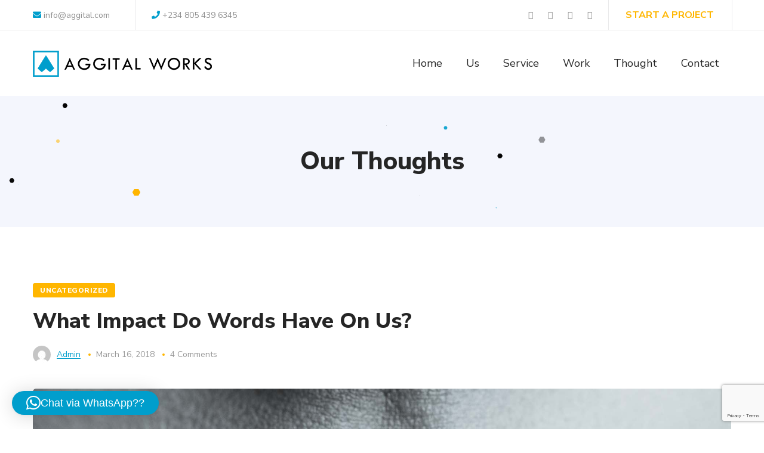

--- FILE ---
content_type: text/html; charset=UTF-8
request_url: https://aggital.com/what-impact-do-words-have-on-us/
body_size: 114889
content:
<!DOCTYPE html>
<html lang="en-US">
<head>
    <meta http-equiv="Content-Type" content="text/html; charset=UTF-8">
    <meta name="viewport" content="width=device-width, initial-scale=1, maximum-scale=1">
    <meta http-equiv="X-UA-Compatible" content="IE=Edge">
    <meta name='robots' content='index, follow, max-image-preview:large, max-snippet:-1, max-video-preview:-1' />

	<!-- This site is optimized with the Yoast SEO plugin v26.8 - https://yoast.com/product/yoast-seo-wordpress/ -->
	<title>What Impact Do Words Have On Us? | Aggital | Website Design Company in Lagos</title>
	<meta name="description" content="Words aren&#039;t just Words, they are singularly the most powerful force bestowed on the human race. Words, as irrelevant as they may sometimes seem..." />
	<link rel="canonical" href="https://aggital.com/what-impact-do-words-have-on-us/" />
	<meta property="og:locale" content="en_US" />
	<meta property="og:type" content="article" />
	<meta property="og:title" content="What Impact Do Words Have On Us? | Aggital | Website Design Company in Lagos" />
	<meta property="og:description" content="Words aren&#039;t just Words, they are singularly the most powerful force bestowed on the human race. Words, as irrelevant as they may sometimes seem..." />
	<meta property="og:url" content="https://aggital.com/what-impact-do-words-have-on-us/" />
	<meta property="og:site_name" content="Aggital | Website Design Company in Lagos" />
	<meta property="article:publisher" content="https://web.facebook.com/aggital" />
	<meta property="article:published_time" content="2018-03-16T12:02:16+00:00" />
	<meta property="og:image" content="https://aggital.com/wp-content/uploads/2018/03/What-Impact-do-words-have-on-us.jpg" />
	<meta property="og:image:width" content="1920" />
	<meta property="og:image:height" content="1080" />
	<meta property="og:image:type" content="image/jpeg" />
	<meta name="author" content="admin" />
	<meta name="twitter:card" content="summary_large_image" />
	<meta name="twitter:creator" content="@aggital" />
	<meta name="twitter:site" content="@aggital" />
	<meta name="twitter:label1" content="Written by" />
	<meta name="twitter:data1" content="admin" />
	<meta name="twitter:label2" content="Est. reading time" />
	<meta name="twitter:data2" content="4 minutes" />
	<script type="application/ld+json" class="yoast-schema-graph">{"@context":"https://schema.org","@graph":[{"@type":"Article","@id":"https://aggital.com/what-impact-do-words-have-on-us/#article","isPartOf":{"@id":"https://aggital.com/what-impact-do-words-have-on-us/"},"author":{"name":"admin","@id":"https://aggital.com/#/schema/person/d565bc394cc9600c6c8de67680ecd985"},"headline":"What Impact Do Words Have On Us?","datePublished":"2018-03-16T12:02:16+00:00","mainEntityOfPage":{"@id":"https://aggital.com/what-impact-do-words-have-on-us/"},"wordCount":749,"commentCount":4,"publisher":{"@id":"https://aggital.com/#organization"},"image":{"@id":"https://aggital.com/what-impact-do-words-have-on-us/#primaryimage"},"thumbnailUrl":"https://aggital.com/wp-content/uploads/2018/03/What-Impact-do-words-have-on-us.jpg","keywords":["2018","aggital","aggitalproject","blog","design","designlab","designstudio","digitalagency","lagos","logo","March","March 2018","morale","Productivity tips","project","team","team morale","teamwork","tgif","webdesignlagos","websitedesignerlagos","words"],"inLanguage":"en-US","potentialAction":[{"@type":"CommentAction","name":"Comment","target":["https://aggital.com/what-impact-do-words-have-on-us/#respond"]}],"copyrightYear":"2018","copyrightHolder":{"@id":"https://aggital.com/#organization"}},{"@type":"WebPage","@id":"https://aggital.com/what-impact-do-words-have-on-us/","url":"https://aggital.com/what-impact-do-words-have-on-us/","name":"What Impact Do Words Have On Us? | Aggital | Website Design Company in Lagos","isPartOf":{"@id":"https://aggital.com/#website"},"primaryImageOfPage":{"@id":"https://aggital.com/what-impact-do-words-have-on-us/#primaryimage"},"image":{"@id":"https://aggital.com/what-impact-do-words-have-on-us/#primaryimage"},"thumbnailUrl":"https://aggital.com/wp-content/uploads/2018/03/What-Impact-do-words-have-on-us.jpg","datePublished":"2018-03-16T12:02:16+00:00","description":"Words aren't just Words, they are singularly the most powerful force bestowed on the human race. Words, as irrelevant as they may sometimes seem...","breadcrumb":{"@id":"https://aggital.com/what-impact-do-words-have-on-us/#breadcrumb"},"inLanguage":"en-US","potentialAction":[{"@type":"ReadAction","target":["https://aggital.com/what-impact-do-words-have-on-us/"]}]},{"@type":"ImageObject","inLanguage":"en-US","@id":"https://aggital.com/what-impact-do-words-have-on-us/#primaryimage","url":"https://aggital.com/wp-content/uploads/2018/03/What-Impact-do-words-have-on-us.jpg","contentUrl":"https://aggital.com/wp-content/uploads/2018/03/What-Impact-do-words-have-on-us.jpg","width":1920,"height":1080,"caption":"What impact do words have on us?"},{"@type":"BreadcrumbList","@id":"https://aggital.com/what-impact-do-words-have-on-us/#breadcrumb","itemListElement":[{"@type":"ListItem","position":1,"name":"Home","item":"https://aggital.com/"},{"@type":"ListItem","position":2,"name":"What Impact Do Words Have On Us?"}]},{"@type":"WebSite","@id":"https://aggital.com/#website","url":"https://aggital.com/","name":"Web Design Company in Lagos","description":"Driving creative improvements....","publisher":{"@id":"https://aggital.com/#organization"},"alternateName":"Web Design Company in Lagos","potentialAction":[{"@type":"SearchAction","target":{"@type":"EntryPoint","urlTemplate":"https://aggital.com/?s={search_term_string}"},"query-input":{"@type":"PropertyValueSpecification","valueRequired":true,"valueName":"search_term_string"}}],"inLanguage":"en-US"},{"@type":["Organization","Place"],"@id":"https://aggital.com/#organization","name":"Aggital Works","alternateName":"Aggital","url":"https://aggital.com/","logo":{"@id":"https://aggital.com/what-impact-do-words-have-on-us/#local-main-organization-logo"},"image":{"@id":"https://aggital.com/what-impact-do-words-have-on-us/#local-main-organization-logo"},"sameAs":["https://web.facebook.com/aggital","https://x.com/aggital","https://www.instagram.com/aggital/","https://www.linkedin.com/in/aggital/"],"address":{"@id":"https://aggital.com/what-impact-do-words-have-on-us/#local-main-place-address"},"geo":{"@type":"GeoCoordinates","latitude":"6.4702654","longitude":"3.6062981"},"telephone":["08085274223"],"openingHoursSpecification":[{"@type":"OpeningHoursSpecification","dayOfWeek":["Monday","Tuesday","Wednesday","Thursday","Friday"],"opens":"09:00","closes":"18:00"},{"@type":"OpeningHoursSpecification","dayOfWeek":["Saturday","Sunday"],"opens":"00:00","closes":"00:00"}],"email":"info@aggital.com"},{"@type":"Person","@id":"https://aggital.com/#/schema/person/d565bc394cc9600c6c8de67680ecd985","name":"admin","image":{"@type":"ImageObject","inLanguage":"en-US","@id":"https://aggital.com/#/schema/person/image/","url":"https://secure.gravatar.com/avatar/90637c6286b6ad63f192283a02fedaeb256ade9a7254466bf0346818bb172d0e?s=96&d=mm&r=g","contentUrl":"https://secure.gravatar.com/avatar/90637c6286b6ad63f192283a02fedaeb256ade9a7254466bf0346818bb172d0e?s=96&d=mm&r=g","caption":"admin"},"url":"https://aggital.com/author/admin/"},{"@type":"PostalAddress","@id":"https://aggital.com/what-impact-do-words-have-on-us/#local-main-place-address","streetAddress":"5 Osabomeh close. Olokonla bustop","addressLocality":"Lekki","postalCode":"110011","addressRegion":"Lagos","addressCountry":"NG"},{"@type":"ImageObject","inLanguage":"en-US","@id":"https://aggital.com/what-impact-do-words-have-on-us/#local-main-organization-logo","url":"https://aggital.com/wp-content/uploads/2020/02/Aggital-favicon.png","contentUrl":"https://aggital.com/wp-content/uploads/2020/02/Aggital-favicon.png","width":721,"height":721,"caption":"Aggital Works"}]}</script>
	<meta name="geo.placename" content="Lekki" />
	<meta name="geo.position" content="6.4702654;3.6062981" />
	<meta name="geo.region" content="Nigeria" />
	<!-- / Yoast SEO plugin. -->


<link rel='dns-prefetch' href='//fonts.googleapis.com' />
<link rel='preconnect' href='https://fonts.gstatic.com' crossorigin />
<link rel="alternate" type="application/rss+xml" title="Aggital | Website Design Company in Lagos &raquo; Feed" href="https://aggital.com/feed/" />
<link rel="alternate" type="application/rss+xml" title="Aggital | Website Design Company in Lagos &raquo; Comments Feed" href="https://aggital.com/comments/feed/" />
<link rel="alternate" type="application/rss+xml" title="Aggital | Website Design Company in Lagos &raquo; What Impact Do Words Have On Us? Comments Feed" href="https://aggital.com/what-impact-do-words-have-on-us/feed/" />
<link rel="alternate" title="oEmbed (JSON)" type="application/json+oembed" href="https://aggital.com/wp-json/oembed/1.0/embed?url=https%3A%2F%2Faggital.com%2Fwhat-impact-do-words-have-on-us%2F" />
<link rel="alternate" title="oEmbed (XML)" type="text/xml+oembed" href="https://aggital.com/wp-json/oembed/1.0/embed?url=https%3A%2F%2Faggital.com%2Fwhat-impact-do-words-have-on-us%2F&#038;format=xml" />
		<!-- This site uses the Google Analytics by MonsterInsights plugin v9.11.1 - Using Analytics tracking - https://www.monsterinsights.com/ -->
							<script src="//www.googletagmanager.com/gtag/js?id=G-3JYNZT4EW4"  data-cfasync="false" data-wpfc-render="false" type="text/javascript" async></script>
			<script data-cfasync="false" data-wpfc-render="false" type="text/javascript">
				var mi_version = '9.11.1';
				var mi_track_user = true;
				var mi_no_track_reason = '';
								var MonsterInsightsDefaultLocations = {"page_location":"https:\/\/aggital.com\/what-impact-do-words-have-on-us\/"};
								if ( typeof MonsterInsightsPrivacyGuardFilter === 'function' ) {
					var MonsterInsightsLocations = (typeof MonsterInsightsExcludeQuery === 'object') ? MonsterInsightsPrivacyGuardFilter( MonsterInsightsExcludeQuery ) : MonsterInsightsPrivacyGuardFilter( MonsterInsightsDefaultLocations );
				} else {
					var MonsterInsightsLocations = (typeof MonsterInsightsExcludeQuery === 'object') ? MonsterInsightsExcludeQuery : MonsterInsightsDefaultLocations;
				}

								var disableStrs = [
										'ga-disable-G-3JYNZT4EW4',
									];

				/* Function to detect opted out users */
				function __gtagTrackerIsOptedOut() {
					for (var index = 0; index < disableStrs.length; index++) {
						if (document.cookie.indexOf(disableStrs[index] + '=true') > -1) {
							return true;
						}
					}

					return false;
				}

				/* Disable tracking if the opt-out cookie exists. */
				if (__gtagTrackerIsOptedOut()) {
					for (var index = 0; index < disableStrs.length; index++) {
						window[disableStrs[index]] = true;
					}
				}

				/* Opt-out function */
				function __gtagTrackerOptout() {
					for (var index = 0; index < disableStrs.length; index++) {
						document.cookie = disableStrs[index] + '=true; expires=Thu, 31 Dec 2099 23:59:59 UTC; path=/';
						window[disableStrs[index]] = true;
					}
				}

				if ('undefined' === typeof gaOptout) {
					function gaOptout() {
						__gtagTrackerOptout();
					}
				}
								window.dataLayer = window.dataLayer || [];

				window.MonsterInsightsDualTracker = {
					helpers: {},
					trackers: {},
				};
				if (mi_track_user) {
					function __gtagDataLayer() {
						dataLayer.push(arguments);
					}

					function __gtagTracker(type, name, parameters) {
						if (!parameters) {
							parameters = {};
						}

						if (parameters.send_to) {
							__gtagDataLayer.apply(null, arguments);
							return;
						}

						if (type === 'event') {
														parameters.send_to = monsterinsights_frontend.v4_id;
							var hookName = name;
							if (typeof parameters['event_category'] !== 'undefined') {
								hookName = parameters['event_category'] + ':' + name;
							}

							if (typeof MonsterInsightsDualTracker.trackers[hookName] !== 'undefined') {
								MonsterInsightsDualTracker.trackers[hookName](parameters);
							} else {
								__gtagDataLayer('event', name, parameters);
							}
							
						} else {
							__gtagDataLayer.apply(null, arguments);
						}
					}

					__gtagTracker('js', new Date());
					__gtagTracker('set', {
						'developer_id.dZGIzZG': true,
											});
					if ( MonsterInsightsLocations.page_location ) {
						__gtagTracker('set', MonsterInsightsLocations);
					}
										__gtagTracker('config', 'G-3JYNZT4EW4', {"forceSSL":"true","link_attribution":"true"} );
										window.gtag = __gtagTracker;										(function () {
						/* https://developers.google.com/analytics/devguides/collection/analyticsjs/ */
						/* ga and __gaTracker compatibility shim. */
						var noopfn = function () {
							return null;
						};
						var newtracker = function () {
							return new Tracker();
						};
						var Tracker = function () {
							return null;
						};
						var p = Tracker.prototype;
						p.get = noopfn;
						p.set = noopfn;
						p.send = function () {
							var args = Array.prototype.slice.call(arguments);
							args.unshift('send');
							__gaTracker.apply(null, args);
						};
						var __gaTracker = function () {
							var len = arguments.length;
							if (len === 0) {
								return;
							}
							var f = arguments[len - 1];
							if (typeof f !== 'object' || f === null || typeof f.hitCallback !== 'function') {
								if ('send' === arguments[0]) {
									var hitConverted, hitObject = false, action;
									if ('event' === arguments[1]) {
										if ('undefined' !== typeof arguments[3]) {
											hitObject = {
												'eventAction': arguments[3],
												'eventCategory': arguments[2],
												'eventLabel': arguments[4],
												'value': arguments[5] ? arguments[5] : 1,
											}
										}
									}
									if ('pageview' === arguments[1]) {
										if ('undefined' !== typeof arguments[2]) {
											hitObject = {
												'eventAction': 'page_view',
												'page_path': arguments[2],
											}
										}
									}
									if (typeof arguments[2] === 'object') {
										hitObject = arguments[2];
									}
									if (typeof arguments[5] === 'object') {
										Object.assign(hitObject, arguments[5]);
									}
									if ('undefined' !== typeof arguments[1].hitType) {
										hitObject = arguments[1];
										if ('pageview' === hitObject.hitType) {
											hitObject.eventAction = 'page_view';
										}
									}
									if (hitObject) {
										action = 'timing' === arguments[1].hitType ? 'timing_complete' : hitObject.eventAction;
										hitConverted = mapArgs(hitObject);
										__gtagTracker('event', action, hitConverted);
									}
								}
								return;
							}

							function mapArgs(args) {
								var arg, hit = {};
								var gaMap = {
									'eventCategory': 'event_category',
									'eventAction': 'event_action',
									'eventLabel': 'event_label',
									'eventValue': 'event_value',
									'nonInteraction': 'non_interaction',
									'timingCategory': 'event_category',
									'timingVar': 'name',
									'timingValue': 'value',
									'timingLabel': 'event_label',
									'page': 'page_path',
									'location': 'page_location',
									'title': 'page_title',
									'referrer' : 'page_referrer',
								};
								for (arg in args) {
																		if (!(!args.hasOwnProperty(arg) || !gaMap.hasOwnProperty(arg))) {
										hit[gaMap[arg]] = args[arg];
									} else {
										hit[arg] = args[arg];
									}
								}
								return hit;
							}

							try {
								f.hitCallback();
							} catch (ex) {
							}
						};
						__gaTracker.create = newtracker;
						__gaTracker.getByName = newtracker;
						__gaTracker.getAll = function () {
							return [];
						};
						__gaTracker.remove = noopfn;
						__gaTracker.loaded = true;
						window['__gaTracker'] = __gaTracker;
					})();
									} else {
										console.log("");
					(function () {
						function __gtagTracker() {
							return null;
						}

						window['__gtagTracker'] = __gtagTracker;
						window['gtag'] = __gtagTracker;
					})();
									}
			</script>
							<!-- / Google Analytics by MonsterInsights -->
		<style id='wp-img-auto-sizes-contain-inline-css' type='text/css'>
img:is([sizes=auto i],[sizes^="auto," i]){contain-intrinsic-size:3000px 1500px}
/*# sourceURL=wp-img-auto-sizes-contain-inline-css */
</style>
<link rel='stylesheet' id='sbi_styles-css' href='https://aggital.com/wp-content/plugins/instagram-feed/css/sbi-styles.min.css?ver=6.10.0' type='text/css' media='all' />
<style id='wp-emoji-styles-inline-css' type='text/css'>

	img.wp-smiley, img.emoji {
		display: inline !important;
		border: none !important;
		box-shadow: none !important;
		height: 1em !important;
		width: 1em !important;
		margin: 0 0.07em !important;
		vertical-align: -0.1em !important;
		background: none !important;
		padding: 0 !important;
	}
/*# sourceURL=wp-emoji-styles-inline-css */
</style>
<style id='wp-block-library-inline-css' type='text/css'>
:root{--wp-block-synced-color:#7a00df;--wp-block-synced-color--rgb:122,0,223;--wp-bound-block-color:var(--wp-block-synced-color);--wp-editor-canvas-background:#ddd;--wp-admin-theme-color:#007cba;--wp-admin-theme-color--rgb:0,124,186;--wp-admin-theme-color-darker-10:#006ba1;--wp-admin-theme-color-darker-10--rgb:0,107,160.5;--wp-admin-theme-color-darker-20:#005a87;--wp-admin-theme-color-darker-20--rgb:0,90,135;--wp-admin-border-width-focus:2px}@media (min-resolution:192dpi){:root{--wp-admin-border-width-focus:1.5px}}.wp-element-button{cursor:pointer}:root .has-very-light-gray-background-color{background-color:#eee}:root .has-very-dark-gray-background-color{background-color:#313131}:root .has-very-light-gray-color{color:#eee}:root .has-very-dark-gray-color{color:#313131}:root .has-vivid-green-cyan-to-vivid-cyan-blue-gradient-background{background:linear-gradient(135deg,#00d084,#0693e3)}:root .has-purple-crush-gradient-background{background:linear-gradient(135deg,#34e2e4,#4721fb 50%,#ab1dfe)}:root .has-hazy-dawn-gradient-background{background:linear-gradient(135deg,#faaca8,#dad0ec)}:root .has-subdued-olive-gradient-background{background:linear-gradient(135deg,#fafae1,#67a671)}:root .has-atomic-cream-gradient-background{background:linear-gradient(135deg,#fdd79a,#004a59)}:root .has-nightshade-gradient-background{background:linear-gradient(135deg,#330968,#31cdcf)}:root .has-midnight-gradient-background{background:linear-gradient(135deg,#020381,#2874fc)}:root{--wp--preset--font-size--normal:16px;--wp--preset--font-size--huge:42px}.has-regular-font-size{font-size:1em}.has-larger-font-size{font-size:2.625em}.has-normal-font-size{font-size:var(--wp--preset--font-size--normal)}.has-huge-font-size{font-size:var(--wp--preset--font-size--huge)}.has-text-align-center{text-align:center}.has-text-align-left{text-align:left}.has-text-align-right{text-align:right}.has-fit-text{white-space:nowrap!important}#end-resizable-editor-section{display:none}.aligncenter{clear:both}.items-justified-left{justify-content:flex-start}.items-justified-center{justify-content:center}.items-justified-right{justify-content:flex-end}.items-justified-space-between{justify-content:space-between}.screen-reader-text{border:0;clip-path:inset(50%);height:1px;margin:-1px;overflow:hidden;padding:0;position:absolute;width:1px;word-wrap:normal!important}.screen-reader-text:focus{background-color:#ddd;clip-path:none;color:#444;display:block;font-size:1em;height:auto;left:5px;line-height:normal;padding:15px 23px 14px;text-decoration:none;top:5px;width:auto;z-index:100000}html :where(.has-border-color){border-style:solid}html :where([style*=border-top-color]){border-top-style:solid}html :where([style*=border-right-color]){border-right-style:solid}html :where([style*=border-bottom-color]){border-bottom-style:solid}html :where([style*=border-left-color]){border-left-style:solid}html :where([style*=border-width]){border-style:solid}html :where([style*=border-top-width]){border-top-style:solid}html :where([style*=border-right-width]){border-right-style:solid}html :where([style*=border-bottom-width]){border-bottom-style:solid}html :where([style*=border-left-width]){border-left-style:solid}html :where(img[class*=wp-image-]){height:auto;max-width:100%}:where(figure){margin:0 0 1em}html :where(.is-position-sticky){--wp-admin--admin-bar--position-offset:var(--wp-admin--admin-bar--height,0px)}@media screen and (max-width:600px){html :where(.is-position-sticky){--wp-admin--admin-bar--position-offset:0px}}

/*# sourceURL=wp-block-library-inline-css */
</style><style id='global-styles-inline-css' type='text/css'>
:root{--wp--preset--aspect-ratio--square: 1;--wp--preset--aspect-ratio--4-3: 4/3;--wp--preset--aspect-ratio--3-4: 3/4;--wp--preset--aspect-ratio--3-2: 3/2;--wp--preset--aspect-ratio--2-3: 2/3;--wp--preset--aspect-ratio--16-9: 16/9;--wp--preset--aspect-ratio--9-16: 9/16;--wp--preset--color--black: #000000;--wp--preset--color--cyan-bluish-gray: #abb8c3;--wp--preset--color--white: #ffffff;--wp--preset--color--pale-pink: #f78da7;--wp--preset--color--vivid-red: #cf2e2e;--wp--preset--color--luminous-vivid-orange: #ff6900;--wp--preset--color--luminous-vivid-amber: #fcb900;--wp--preset--color--light-green-cyan: #7bdcb5;--wp--preset--color--vivid-green-cyan: #00d084;--wp--preset--color--pale-cyan-blue: #8ed1fc;--wp--preset--color--vivid-cyan-blue: #0693e3;--wp--preset--color--vivid-purple: #9b51e0;--wp--preset--gradient--vivid-cyan-blue-to-vivid-purple: linear-gradient(135deg,rgb(6,147,227) 0%,rgb(155,81,224) 100%);--wp--preset--gradient--light-green-cyan-to-vivid-green-cyan: linear-gradient(135deg,rgb(122,220,180) 0%,rgb(0,208,130) 100%);--wp--preset--gradient--luminous-vivid-amber-to-luminous-vivid-orange: linear-gradient(135deg,rgb(252,185,0) 0%,rgb(255,105,0) 100%);--wp--preset--gradient--luminous-vivid-orange-to-vivid-red: linear-gradient(135deg,rgb(255,105,0) 0%,rgb(207,46,46) 100%);--wp--preset--gradient--very-light-gray-to-cyan-bluish-gray: linear-gradient(135deg,rgb(238,238,238) 0%,rgb(169,184,195) 100%);--wp--preset--gradient--cool-to-warm-spectrum: linear-gradient(135deg,rgb(74,234,220) 0%,rgb(151,120,209) 20%,rgb(207,42,186) 40%,rgb(238,44,130) 60%,rgb(251,105,98) 80%,rgb(254,248,76) 100%);--wp--preset--gradient--blush-light-purple: linear-gradient(135deg,rgb(255,206,236) 0%,rgb(152,150,240) 100%);--wp--preset--gradient--blush-bordeaux: linear-gradient(135deg,rgb(254,205,165) 0%,rgb(254,45,45) 50%,rgb(107,0,62) 100%);--wp--preset--gradient--luminous-dusk: linear-gradient(135deg,rgb(255,203,112) 0%,rgb(199,81,192) 50%,rgb(65,88,208) 100%);--wp--preset--gradient--pale-ocean: linear-gradient(135deg,rgb(255,245,203) 0%,rgb(182,227,212) 50%,rgb(51,167,181) 100%);--wp--preset--gradient--electric-grass: linear-gradient(135deg,rgb(202,248,128) 0%,rgb(113,206,126) 100%);--wp--preset--gradient--midnight: linear-gradient(135deg,rgb(2,3,129) 0%,rgb(40,116,252) 100%);--wp--preset--font-size--small: 13px;--wp--preset--font-size--medium: 20px;--wp--preset--font-size--large: 36px;--wp--preset--font-size--x-large: 42px;--wp--preset--spacing--20: 0.44rem;--wp--preset--spacing--30: 0.67rem;--wp--preset--spacing--40: 1rem;--wp--preset--spacing--50: 1.5rem;--wp--preset--spacing--60: 2.25rem;--wp--preset--spacing--70: 3.38rem;--wp--preset--spacing--80: 5.06rem;--wp--preset--shadow--natural: 6px 6px 9px rgba(0, 0, 0, 0.2);--wp--preset--shadow--deep: 12px 12px 50px rgba(0, 0, 0, 0.4);--wp--preset--shadow--sharp: 6px 6px 0px rgba(0, 0, 0, 0.2);--wp--preset--shadow--outlined: 6px 6px 0px -3px rgb(255, 255, 255), 6px 6px rgb(0, 0, 0);--wp--preset--shadow--crisp: 6px 6px 0px rgb(0, 0, 0);}:where(.is-layout-flex){gap: 0.5em;}:where(.is-layout-grid){gap: 0.5em;}body .is-layout-flex{display: flex;}.is-layout-flex{flex-wrap: wrap;align-items: center;}.is-layout-flex > :is(*, div){margin: 0;}body .is-layout-grid{display: grid;}.is-layout-grid > :is(*, div){margin: 0;}:where(.wp-block-columns.is-layout-flex){gap: 2em;}:where(.wp-block-columns.is-layout-grid){gap: 2em;}:where(.wp-block-post-template.is-layout-flex){gap: 1.25em;}:where(.wp-block-post-template.is-layout-grid){gap: 1.25em;}.has-black-color{color: var(--wp--preset--color--black) !important;}.has-cyan-bluish-gray-color{color: var(--wp--preset--color--cyan-bluish-gray) !important;}.has-white-color{color: var(--wp--preset--color--white) !important;}.has-pale-pink-color{color: var(--wp--preset--color--pale-pink) !important;}.has-vivid-red-color{color: var(--wp--preset--color--vivid-red) !important;}.has-luminous-vivid-orange-color{color: var(--wp--preset--color--luminous-vivid-orange) !important;}.has-luminous-vivid-amber-color{color: var(--wp--preset--color--luminous-vivid-amber) !important;}.has-light-green-cyan-color{color: var(--wp--preset--color--light-green-cyan) !important;}.has-vivid-green-cyan-color{color: var(--wp--preset--color--vivid-green-cyan) !important;}.has-pale-cyan-blue-color{color: var(--wp--preset--color--pale-cyan-blue) !important;}.has-vivid-cyan-blue-color{color: var(--wp--preset--color--vivid-cyan-blue) !important;}.has-vivid-purple-color{color: var(--wp--preset--color--vivid-purple) !important;}.has-black-background-color{background-color: var(--wp--preset--color--black) !important;}.has-cyan-bluish-gray-background-color{background-color: var(--wp--preset--color--cyan-bluish-gray) !important;}.has-white-background-color{background-color: var(--wp--preset--color--white) !important;}.has-pale-pink-background-color{background-color: var(--wp--preset--color--pale-pink) !important;}.has-vivid-red-background-color{background-color: var(--wp--preset--color--vivid-red) !important;}.has-luminous-vivid-orange-background-color{background-color: var(--wp--preset--color--luminous-vivid-orange) !important;}.has-luminous-vivid-amber-background-color{background-color: var(--wp--preset--color--luminous-vivid-amber) !important;}.has-light-green-cyan-background-color{background-color: var(--wp--preset--color--light-green-cyan) !important;}.has-vivid-green-cyan-background-color{background-color: var(--wp--preset--color--vivid-green-cyan) !important;}.has-pale-cyan-blue-background-color{background-color: var(--wp--preset--color--pale-cyan-blue) !important;}.has-vivid-cyan-blue-background-color{background-color: var(--wp--preset--color--vivid-cyan-blue) !important;}.has-vivid-purple-background-color{background-color: var(--wp--preset--color--vivid-purple) !important;}.has-black-border-color{border-color: var(--wp--preset--color--black) !important;}.has-cyan-bluish-gray-border-color{border-color: var(--wp--preset--color--cyan-bluish-gray) !important;}.has-white-border-color{border-color: var(--wp--preset--color--white) !important;}.has-pale-pink-border-color{border-color: var(--wp--preset--color--pale-pink) !important;}.has-vivid-red-border-color{border-color: var(--wp--preset--color--vivid-red) !important;}.has-luminous-vivid-orange-border-color{border-color: var(--wp--preset--color--luminous-vivid-orange) !important;}.has-luminous-vivid-amber-border-color{border-color: var(--wp--preset--color--luminous-vivid-amber) !important;}.has-light-green-cyan-border-color{border-color: var(--wp--preset--color--light-green-cyan) !important;}.has-vivid-green-cyan-border-color{border-color: var(--wp--preset--color--vivid-green-cyan) !important;}.has-pale-cyan-blue-border-color{border-color: var(--wp--preset--color--pale-cyan-blue) !important;}.has-vivid-cyan-blue-border-color{border-color: var(--wp--preset--color--vivid-cyan-blue) !important;}.has-vivid-purple-border-color{border-color: var(--wp--preset--color--vivid-purple) !important;}.has-vivid-cyan-blue-to-vivid-purple-gradient-background{background: var(--wp--preset--gradient--vivid-cyan-blue-to-vivid-purple) !important;}.has-light-green-cyan-to-vivid-green-cyan-gradient-background{background: var(--wp--preset--gradient--light-green-cyan-to-vivid-green-cyan) !important;}.has-luminous-vivid-amber-to-luminous-vivid-orange-gradient-background{background: var(--wp--preset--gradient--luminous-vivid-amber-to-luminous-vivid-orange) !important;}.has-luminous-vivid-orange-to-vivid-red-gradient-background{background: var(--wp--preset--gradient--luminous-vivid-orange-to-vivid-red) !important;}.has-very-light-gray-to-cyan-bluish-gray-gradient-background{background: var(--wp--preset--gradient--very-light-gray-to-cyan-bluish-gray) !important;}.has-cool-to-warm-spectrum-gradient-background{background: var(--wp--preset--gradient--cool-to-warm-spectrum) !important;}.has-blush-light-purple-gradient-background{background: var(--wp--preset--gradient--blush-light-purple) !important;}.has-blush-bordeaux-gradient-background{background: var(--wp--preset--gradient--blush-bordeaux) !important;}.has-luminous-dusk-gradient-background{background: var(--wp--preset--gradient--luminous-dusk) !important;}.has-pale-ocean-gradient-background{background: var(--wp--preset--gradient--pale-ocean) !important;}.has-electric-grass-gradient-background{background: var(--wp--preset--gradient--electric-grass) !important;}.has-midnight-gradient-background{background: var(--wp--preset--gradient--midnight) !important;}.has-small-font-size{font-size: var(--wp--preset--font-size--small) !important;}.has-medium-font-size{font-size: var(--wp--preset--font-size--medium) !important;}.has-large-font-size{font-size: var(--wp--preset--font-size--large) !important;}.has-x-large-font-size{font-size: var(--wp--preset--font-size--x-large) !important;}
/*# sourceURL=global-styles-inline-css */
</style>

<style id='classic-theme-styles-inline-css' type='text/css'>
/*! This file is auto-generated */
.wp-block-button__link{color:#fff;background-color:#32373c;border-radius:9999px;box-shadow:none;text-decoration:none;padding:calc(.667em + 2px) calc(1.333em + 2px);font-size:1.125em}.wp-block-file__button{background:#32373c;color:#fff;text-decoration:none}
/*# sourceURL=/wp-includes/css/classic-themes.min.css */
</style>
<link rel='stylesheet' id='contact-form-7-css' href='https://aggital.com/wp-content/plugins/contact-form-7/includes/css/styles.css?ver=6.1.4' type='text/css' media='all' />
<link rel='stylesheet' id='wgl-parent-style-css' href='https://aggital.com/wp-content/themes/seofy/style.css?ver=6.9' type='text/css' media='all' />
<link rel='stylesheet' id='seofy-default-style-css' href='https://aggital.com/wp-content/themes/seofy-child/style.css?ver=6.9' type='text/css' media='all' />
<link rel='stylesheet' id='flaticon-css' href='https://aggital.com/wp-content/themes/seofy/fonts/flaticon/flaticon.css?ver=6.9' type='text/css' media='all' />
<link rel='stylesheet' id='vc_font_awesome_5_shims-css' href='https://aggital.com/wp-content/plugins/js_composer/assets/lib/vendor/dist/@fortawesome/fontawesome-free/css/v4-shims.min.css?ver=8.7.2' type='text/css' media='all' />
<link rel='stylesheet' id='vc_font_awesome_5-css' href='https://aggital.com/wp-content/themes/seofy/css/libs/all.min.css?ver=6.9' type='text/css' media='all' />
<link rel='stylesheet' id='seofy-main-css' href='https://aggital.com/wp-content/themes/seofy/css/main.min.css?ver=6.9' type='text/css' media='all' />
<style id='seofy-main-inline-css' type='text/css'>
body {font-size: 16px;line-height: 1.875;font-weight: 400;color: #6e6e6e;}body,.author-info_name,.seofy_module_message_box .message_content .message_title,.seofy_module_videobox .title,.vc_row .vc_toggle .vc_toggle_title h4,.single_team_page .team-info_wrapper .team-info_item span,.wpb-js-composer .vc_row .vc_tta.vc_general .vc_tta-panel-title > a span,.wpb-js-composer .wgl-container .vc_row .vc_pie_chart .wpb_pie_chart_heading,.seofy_module_time_line_vertical .time_line-title{font-family: Nunito Sans;}select,ul.wgl-pagination li span,.blog-post.format-quote .blog-post_quote-author-pos,.seofy_module_testimonials .testimonials_quote,.recent-posts-widget .meta-wrapper a:hover,.tagcloud a,blockquote cite,#comments .comment-reply-link:hover,body input::placeholder,body textarea::placeholder,.share_post-container:hover > a,.vc_row .vc_toggle .vc_toggle_icon{color: #6e6e6e;}.seofy_module_carousel .slick-prev:after,.seofy_module_carousel .slick-next:after{border-color: #6e6e6e;}.seofy_module_title .external_link .button-read-more {line-height: 1.875;}h1,h2,h3,h4,h5,h6,h1 span,h2 span,h3 span,h4 span,h5 span,h6 span,h1 a,h2 a,h3 a,h4 a,h5 a,h6 a,.page-header .page-header_title,.button-read-more,.blog-post_cats,.cats_post,.column1 .item_title a,.seofy_twitter .twitt_title,.tagcloud-wrapper .title_tags,.strip_template .strip-item a span,.single_team_page .team-single_speaches-info .speech-info_desc span,.shortcode_tab_item_title,.index_number,.primary-nav.footer-menu .menu-item a{font-family: Nunito Sans;font-weight: 800;}#main ol > li:before,blockquote,body .widget_rss ul li .rss-date,body .widget .widget-title,label,legend,.author-info_content .author-info_name,.blog-post.format-quote .blog-post_quote-author,.blog-post_link>.link_post,.blog-post_quote-text,.blog-post_views-wrap .counts,.blog-post_meta-date .date_post span,.countdown-section .countdown-amount,.custom-header-font,.comments-title .number-comments,.dropcap,.seofy_module_counter .counter_value_wrap,.seofy_module_counter .counter_value_hide,.seofy_module_double_headings,.seofy_module_infobox .infobox_icon_container .infobox_icon_number,.seofy_module_pricing_plan .pricing_price_wrap,.isotope-filter a .number_filter,.mashsb-count .counts,.mashsb-box .mashsb-buttons a .text,.prev-link,.next-link,.vc_row .vc_tta.vc_general.vc_tta-style-accordion_bordered .vc_tta-panel-title>a span,.wgl_timetabs .timetabs_headings .wgl_tab .tab_title,.widget.seofy_widget.seofy_banner-widget .banner-widget_text,.widget.seofy_widget.seofy_banner-widget .banner-widget_text_bg,.blog-post_meta-categories a,.blog-post_meta-categories span,.blog-post_meta-date .date_post,.seofy_module_counter .counter_title,.seofy_module_progress_bar .progress_label,.seofy_module_progress_bar .progress_value,.seofy_module_progress_bar .progress_units,.isotope-filter a,.heading_subtitle,.info_prev-link_wrapper a,.info_next-link_wrapper a,.widget.widget_wgl_posts .recent-posts-widget li > .recent-posts-content .post_title,.page-header_breadcrumbs .breadcrumbs,.single_meta .single_info-share_social-wpapper > span.share_title,.single_team_page .team-single_speaches-info .speech-info_day,.single_team_page .team-info_wrapper .team-info_item,.wgl_portfolio_item-meta .post_cats,.single_team_page .team-info_wrapper .team-info_item,.portfolio_info_item-info_desc h5,.single_info-share_social-wpapper > span{font-family: Nunito Sans;}.banner_404,.wgl_portfolio_single-item .tagcloud .tagcloud_desc,.wgl_timetabs .timetabs_data .timetabs_item .item_time,.wgl_timetabs .timetabs_data .timetabs_item .content-wrapper .item_title,.wpb-js-composer .wgl-container .vc_row .vc_pie_chart .vc_pie_chart_value{font-family: Nunito Sans;color: #252525;}#comments .comment-reply-link,ul.wgl-pagination li a,body .footer select option,body .widget .widget-title,blockquote,h1,h2,h3,h4,h5,h6,h1 span,h2 span,h3 span,h4 span,h5 span,h6 span,h1 a,h2 a,h3 a,h4 a,h5 a,h6 a,h3#reply-title a,ul.wgl-pagination li span.current,ul.wgl-pagination li a:hover,.seofy_module_carousel .slick-prev:after,.seofy_module_carousel .slick-next:after,.prev-link-info_wrapper,.next-link-info_wrapper,.author-info_wrapper .title_soc_share,.author-widget_title,.blog-post_quote-author,.header_search.search_standard .header_search-field .search-form:after,.calendar_wrap tbody,.comment_author_says,.comment_author_says a,.single_meta .blog-post_share-wrap > span.share_title,.seofy_module_counter .counter_title,.single_meta .single_info-share_social-wpapper > span.share_title,.seofy_module_double_headings .heading_title,.seofy_module_testimonials .testimonials_item .testimonials_content_wrap .testimonials_name,.seofy_module_progress_bar .progress_label,.seofy_module_progress_bar .progress_value,.seofy_module_progress_bar .progress_units,.seofy_module_pricing_plan .pricing_plan_wrap .pricing_content > ul > li > b,.seofy_module_pricing_plan .pricing_plan_wrap .pricing_price_wrap,.tagcloud-wrapper .title_tags,.item_title a,.single_info-share_social-wpapper > span,.wgl_module_title.item_title .carousel_arrows a span:after,.wgl_module_team.info_under_image .team-department,.widget_search .search-form:after,.widget.widget_archive ul li:before,.widget.widget_recent_entries ul li:before,.widget.widget_meta ul li:before,.widget.widget_categories ul li:before,.widget.widget_wgl_posts .recent-posts-widget .post_title a,.widget.widget_archive ul li,.widget.widget_pages ul li,.widget.widget_meta ul li,.widget.widget_recent_comments ul li,.widget.widget_recent_entries ul li,.widget.widget_nav_menu ul li,.widget.widget_categories ul li,.wpb-js-composer .vc_row .vc_general.vc_tta-tabs .vc_tta-tabs-list .vc_tta-tab > a,.wpb-js-composer .wgl-container .vc_chart.vc_round-chart[data-vc-legend="1"] .vc_chart-legend li,.wpb-js-composer .wgl-container .vc_row .vc_general.vc_tta.vc_tta-accordion .vc_tta-panels-container .vc_tta-panel .vc_tta-panel-heading .vc_tta-panel-title,.wpb-js-composer .wgl-container .vc_row .vc_general.vc_tta.vc_tta-accordion .vc_tta-panels-container .vc_tta-panel.vc_active .vc_tta-panel-heading .vc_tta-panel-title > a .vc_tta-controls-icon,.wpb-js-composer .wgl-container .vc_row .vc_toggle.vc_toggle_active .vc_toggle_title .vc_toggle_icon,.wgl_timetabs .timetabs_headings .wgl_tab.active .tab_title,.wgl_timetabs .timetabs_headings .wgl_tab:hover .tab_title,.isotope-filter.filter_def a .number_filter,.inside_image .wgl_portfolio_item-title .title,.isotope-filter a:not(.active):not(:hover),ul.wp-block-archives.wp-block-archives-list li,ul.wp-block-latest-posts li,ul.wp-block-categories.wp-block-categories-list li{color: #252525;}input::-webkit-input-placeholder,textarea::-webkit-input-placeholder,input:-moz-placeholder,textarea:-moz-placeholder,input::-moz-placeholder,textarea::-moz-placeholder,input:-ms-input-placeholder,textarea:-ms-input-placeholder{color: #252525;}.seofy_module_title .carousel_arrows a span {background: #252525;}.seofy_module_infobox.infobox_alignment_left.title_divider .infobox_title:before,.seofy_module_infobox.infobox_alignment_right.title_divider .infobox_title:before{background-color: #252525;} .blog-post_cats span a:hover,.cats_post span a:hover,.cats_post a:hover{background-color: #252525 !important;}.seofy_module_title .carousel_arrows a span:before {border-color: #252525;}.wgl-theme-header .wgl-sticky-header .header_search{height: 100px !important;}#scroll_up {background-color: #c10e0e;color: #ffffff;}.wgl-sticky-header .wgl-header-row .primary-nav .lavalamp-object{background-color: #000000;}.primary-nav>div>ul,.primary-nav>ul,.primary-nav ul li.mega-menu-links > ul > li{font-family: Nunito Sans;font-weight: 400;line-height: 25px;font-size: 18px;}.primary-nav ul li ul,.wpml-ls,.primary-nav ul li div.mega-menu-container{font-family: Nunito Sans;font-weight: 600;line-height: 25px;font-size: 14px;}.wgl-theme-header .header_search-field,.primary-nav ul li ul,.primary-nav ul li div.mega-menu-container,.wgl-theme-header .woo_mini_cart,.wpml-ls-legacy-dropdown .wpml-ls-current-language .wpml-ls-sub-menu{background-color: rgba(255,255,255,1);color: #232323;}.wgl-header-row-section_top .primary-nav .lavalamp-object{background-color: rgba(143,143,143,1);}.wgl-header-row-section_middle .primary-nav .lavalamp-object{background-color: rgba(37,37,37,1);}.wgl-header-row-section_bottom .primary-nav .lavalamp-object{background-color: rgba(254,254,254,0.5);}.mobile_nav_wrapper,.wgl-menu_outer,.mobile_nav_wrapper .primary-nav ul li ul.sub-menu,.mobile_nav_wrapper .primary-nav ul li.mega-menu-links > ul.mega-menu > li > ul > li ul,.mobile_nav_wrapper .primary-nav ul li.mega-menu-links > ul.mega-menu > li > ul{background-color: rgba(34,35,40,1);color: #ffffff;}button,a:hover .wgl-icon,button:focus,button:active,h3#reply-title a:hover,input[type='submit']:focus,input[type='submit']:active,input[type="submit"]:hover,.author-info_social-wrapper,.button-read-more,.button-read-more:hover,.blog-post_title i,.blog-post_link>.link_post:hover,.blog-post.format-standard.link .blog-post_title:before,.blog-post_cats span,.blog-post_title a:hover,.blog-posts .meta-wrapper a:hover,.share_link span.fa:hover,.share_post span.fa:hover,.calendar_wrap thead,.copyright a:hover,.comment_author_says a:hover,.dropcap,.meta-wrapper > span.author_post a,.blog-post_wrapper .share_post-container:hover > a,.seofy_submit_wrapper:hover > i,.seofy_custom_button i,.seofy_custom_text a,.seofy_module_button a:hover,.seofy_module_carousel .slick-prev:hover:after,.seofy_module_carousel .slick-next:hover:after,.seofy_module_counter .counter_icon,.seofy_module_counter .counter_value_wrap,.seofy_module_counter .counter_value_wrap .counter_value_suffix,.seofy_module_demo_item .di_title-wrap .di_subtitle,.seofy_module_demo_item .di_title_wrap a:hover .di_title,.seofy_module_double_headings .heading_subtitle,.seofy_module_social .soc_icon:hover,.seofy_module_testimonials .testimonials_quote:before,.seofy_module_infobox .infobox_icon,.seofy_twitter a,.header_search .header_search-button > i:hover,.header_search-field .search-form:after,.next-link_wrapper .image_next.no_image:before,.next-link_wrapper .image_next:after,.prev-link_wrapper .image_prev:after,.prev-link_wrapper .image_prev.no_image:before,.single_team_page .team-info_wrapper .team-department span,.single_team_page .team-single_speaches-info .speech-info_desc span,.header_search .header_search-button > i:hover,.load_more_item:hover,.load_more_works:hover,.mc_form_inside #mc_signup_submit:hover,.meta-wrapper a:hover,.primary-nav ul li ul .menu-item.current-menu-item > a,.primary-nav ul ul li.menu-item.current-menu-ancestor > a,.primary-nav ul ul li.menu-item.current-menu-item > a,.primary-nav ul li ul .menu-item:hover > a,.primary-nav ul li ul .menu-item.back:hover > a,.primary-nav ul li ul .menu-item.back:hover:before,.vc_wp_custommenu .menu .menu-item.current-menu-item > a,.single_team_page .team-info_wrapper .team-info_item a:hover,.single-member-page .member-icon:hover,.single-member-page .team-link:hover,.single_team_page .team-single_speaches-info .speech-info_day,.team-icons .member-icon:hover,.under_image .wgl_portfolio_item-meta .post_cats,.vc_wp_custommenu .menu .menu-item.current-menu-ancestor > a,.wgl_timetabs .timetabs_headings .wgl_tab.active .tab_subtitle,.wgl_timetabs .timetabs_headings .wgl_tab:hover .tab_subtitle,.wgl_portfolio_category-wrapper a:hover,.wgl-theme-header .wrapper .seofy_module_button a:hover,.wgl_module_team .team-item_info .team-item_titles .team-title:hover,.wgl-icon:hover,.wgl-theme-color,.wpb-js-composer .wgl-container .vc_row .vc_general.vc_tta.vc_tta-accordion .vc_tta-panels-container .vc_tta-panel .vc_tta-panel-heading .vc_tta-panel-title:hover,.wpb-js-composer .wgl-container .vc_row .vc_general.vc_tta.vc_tta-accordion .vc_tta-panels-container .vc_tta-panel .vc_tta-panel-heading .vc_tta-panel-title.vc_tta-controls-icon-position-right .vc_tta-controls-icon,.wpb-js-composer .wgl-container .vc_row .vc_general.vc_tta.vc_tta-accordion .vc_tta-panels-container .vc_tta-panel.vc_active .vc_tta-panel-heading .vc_tta-panel-title > a span,.wpb-js-composer .wgl-container .vc_row .vc_toggle .vc_toggle_title:hover,.wpb-js-composer .wgl-container .vc_row .vc_toggle .vc_toggle_title:hover h4,.wpb-js-composer .wgl-container .vc_row .vc_toggle .vc_toggle_title .vc_toggle_icon,.wpb-js-composer .wgl-container .vc_row .vc_toggle.vc_toggle_active .vc_toggle_title h4,.wpb-js-composer .vc_row .vc_tta.vc_general .vc_active .vc_tta-panel-title > a:before,.wpml-ls a:hover,.wpml-ls-legacy-dropdown .wpml-ls-current-language:hover > a,.wpml-ls-legacy-dropdown .wpml-ls-current-language a:hover,.header_search .header_search-button > i:hover,.meta-wrapper span:after,.meta-wrapper > span:before,.wgl_portfolio_item-meta .post_cats a:hover,.under_image .wgl_portfolio_item-title .title:hover,.seofy_module_services_3 .services_icon_wrapper .services_icon,.seofy_module_circuit_services .services_subtitle,.seofy_module_services_4 .services_icon,.seofy_module_services_4:hover .services_number,ul.wp-block-archives.wp-block-archives-list li a:hover,ul.wp-block-latest-posts li a:hover,ul.wp-block-categories.wp-block-categories-list li a:hover{color: #009ECC;}.hover_links a:hover,header .header-link:hover{color: #009ECC !important;}body .widget_nav_menu .current-menu-ancestor > a,body .widget_nav_menu .current-menu-item > a,body .widget_recent_entriesul li .post-date,body .widget_rss ul li .rss-date,.seofy_banner-widget .banner-widget_button:hover,.recent-posts-widget .meta-wrapper a,.widget.widget_archive ul li a:hover,.widget.widget_archive ul li a:hover,.widget.widget_categories ul li a:hover,.widget.widget_categories ul li a:hover,.widget.widget_recent_comments ul li a,.widget.widget_recent_comments ul li a,.widget.widget_recent_entries ul li:before,.widget.widget_recent_entries ul li:before,.widget.widget_pages ul li a:hover,.widget.widget_pages ul li a:hover,.widget.widget_meta ul li a:hover,.widget.widget_meta ul li a:hover,.widget.seofy_widget.seofy_banner-widget .banner-widget_button:hover,.widget.seofy_widget.seofy_banner-widget .banner-widget_button:hover,.widget.widget_recent_comments ul li a:hover,.widget.widget_recent_comments ul li a:hover,.widget.widget_recent_entries ul li a:hover,.widget.widget_recent_entries ul li a:hover,.widget.widget_nav_menu ul li a:hover,.widget.widget_nav_menu ul li a:hover,.widget.widget_wgl_posts .recent-posts-widget li > .recent-posts-content .post_title a:hover,.widget.widget_wgl_posts .recent-posts-widget li > .recent-posts-content .post_title a:hover,.recent-posts-widget .meta-wrapper a{color: #009ECC;}.primary-nav ul li ul li:hover > a > span:before,.wpml-ls-legacy-dropdown .wpml-ls-sub-menu .wpml-ls-item a span:before,.primary-nav ul li ul li > a > span:before,.single_team_page .team-title:before,.isotope-filter a.active,.isotope-filter a:hover,.wgl-container ul.seofy_plus li:after,.wgl-container ul.seofy_plus li:before,.wgl-container ul.seofy_dash li:before,.seofy_module_double_headings .heading_title .heading_divider,.seofy_module_double_headings .heading_title .heading_divider:before,.seofy_module_double_headings .heading_title .heading_divider:after,ul.wp-block-archives.wp-block-archives-list li a:before,.wgl_portfolio_item-wrapper .swipebox:not(.title_sw):before,.wgl_portfolio_item-wrapper .swipebox:not(.title_sw):after{background: #009ECC;}::selection,#comments .comment-reply-link:hover,#comments > h3:after,#sb_instagram .sbi_photo:before,#main ul.seofy_plus li:before,aside > .widget + .widget:before,button:hover,body .widget .widget-title .widget-title_dots,body .widget .widget-title .widget-title_dots:before,body .widget .widget-title .widget-title_dots:after,input[type="submit"],mark,span.highlighter,.button-read-more:after,.blog-post_cats span a,.calendar_wrap caption,.comment-reply-title:after,.seofy_divider .seofy_divider_line .seofy_divider_custom .divider_line,.seofy_module_cats .cats_item-count,.seofy_module_double_headings .heading_subtitle:after,.seofy_module_double_headings .heading_subtitle:before,.seofy_module_progress_bar .progress_bar,.seofy_module_progress_bar .progress_label_wrap:before,.seofy_module_infobox.type_tile:hover:before,.seofy_module_social.with_bg .soc_icon,.seofy_module_pricing_plan .pricing_plan_wrap.highlighted .pricing_header,.seofy_module_title:after,.seofy_module_title .carousel_arrows a:hover span,.seofy_module_videobox .videobox_link,.load_more_works,.mc_form_inside #mc_signup_submit,.vc_wp_custommenu .menu .menu-item a:before,.primary-nav > ul > li > a > span:after,.primary-nav ul li ul li > a span:before,.primary-nav ul li ul li > a:before,.primary-nav > ul:not(.lavalamp) > li.current-menu-item > a > span:after,.primary-nav > ul:not(.lavalamp) > li.current-menu-ancestor > a> span:after,.primary-nav ul li.mega-menu.mega-cat div.mega-menu-container ul.mega-menu.cats-horizontal > li.is-active > a,.primary-nav ul li.mega-menu-links > ul > li > a:before,.primary-nav ul li.menu-item.current-menu-ancestor > a > span:after,.primary-nav ul li.menu-item.current-menu-item > a > span:after,.wpml-ls-legacy-dropdown .wpml-ls-sub-menu .wpml-ls-item a:before,.wgl_module_title.item_title .carousel_arrows a:hover,.wgl_timetabs .timetabs_headings .wgl_tab.active:after,.seofy_banner-widget .banner-widget_button,.widget .calendar_wrap table td#today:before,.widget .calendar_wrap table td#today:before,.widget .calendar_wrap tbody td > a:before,.widget .counter_posts,.widget.widget_pages ul li a:before,.widget.widget_nav_menu ul li a:before,.widget_nav_menu .menu .menu-item:before,.widget_postshero .recent-posts-widget .post_cat a,.widget_categories ul li > a:before,.widget_meta ul li > a:before,.widget_archive ul li > a:before,.tagcloud a:hover{background-color: #009ECC;}.seofy_module_button a{border-color: #009ECC;background: #009ECC;}.blog-post_meta-date,.blog-post_cats span a,.seofy_404_button.seofy_module_button a,.seofy_module_carousel.navigation_offset_element .slick-prev:hover,.seofy_module_carousel.navigation_offset_element .slick-next:hover,.cats_post a,.load_more_item,.next-link:hover,.prev-link:hover{border-color: #009ECC;background: #009ECC;}#comments .comment-reply-link,.banner-widget_button,.seofy_module_button a:hover,.seofy_module_carousel.pagination_circle_border .slick-dots li button,.seofy_module_cats .seofy_module_carousel .slick-next:hover,.seofy_module_cats .seofy_module_carousel .slick-prev:hover,.seofy_module_title .carousel_arrows a:hover span:before,.load_more_item:hover,.load_more_works{border-color: #009ECC;}.single_team_page .team-info_wrapper .team-info_svg svg,.single_team_page .team-single_wrapper:hover .team-info_wrapper .team-info_svg svg,.wgl_module_team.horiz_type .team-item_content:hover .team-info_svg svg{fill: #009ECC;}.wgl-theme-header .header_search .header_search-field:after{border-bottom-color: rgba(0,158,204,0.9);}.theme_color_shadow{box-shadow: 0px 11px 38px 0px rgba(0,158,204,0.45);}a,blockquote:before,.dropcap,#main ul li:before,body ol > li:before,.blog-post_link:before,.blog-post_meta-categories span,.blog-post_quote-text:before,.wgl_portfolio_item-meta a,.wgl_portfolio_item-meta span,.seofy_module_demo_item .di_label{color: #FFB600;}#main ul li:before,.meta-wrapper span:after,.prev-link_wrapper .image_prev .no_image_post,.next-link_wrapper .image_next .no_image_post,.next-link_wrapper .image_next:after,.prev-link_wrapper .image_prev:after,.wgl-pagination .page .current,.wgl-pagination .page a:hover,.page-header_breadcrumbs .divider,.slick-dots li button,ul.wp-block-categories.wp-block-categories-list li .post_count{background: #FFB600;}body .widget_categories ul li .post_count,body .widget_product_categories ul li .post_count,body .widget_meta ul li .post_count,body .widget_archive ul li .post_count{background: #FFB600;}.blog-post_meta-categories a{background: #FFB600;border-color: #FFB600;}.footer_top-area .widget.widget_archive ul li > a:hover,.footer_top-area .widget.widget_archive ul li > a:hover,.footer_top-area .widget.widget_categories ul li > a:hover,.footer_top-area .widget.widget_categories ul li > a:hover,.footer_top-area .widget.widget_pages ul li > a:hover,.footer_top-area .widget.widget_pages ul li > a:hover,.footer_top-area .widget.widget_meta ul li > a:hover,.footer_top-area .widget.widget_meta ul li > a:hover,.footer_top-area .widget.widget_recent_comments ul li > a:hover,.footer_top-area .widget.widget_recent_comments ul li > a:hover,.footer_top-area .widget.widget_recent_entries ul li > a:hover,.footer_top-area .widget.widget_recent_entries ul li > a:hover,.footer_top-area .widget.widget_nav_menu ul li > a:hover,.footer_top-area .widget.widget_nav_menu ul li > a:hover,.footer_top-area .widget.widget_wgl_posts .recent-posts-widget li > .recent-posts-content .post_title a:hover,.footer_top-area .widget.widget_wgl_posts .recent-posts-widget li > .recent-posts-content .post_title a:hover{color: #009ECC;}.footer ul li:before,.footer ul li:before,.footer_top-area a:hover,.footer_top-area a:hover{color: #009ECC;}.footer_top-area .widget-title,.footer_top-area .widget-title .rsswidget,.footer_top-area .widget.widget_pages ul li a,.footer_top-area .widget.widget_nav_menu ul li a,.footer_top-area .widget.widget_wgl_posts .recent-posts-widget li > .recent-posts-content .post_title a,.footer_top-area .widget.widget_archive ul li > a,.footer_top-area .widget.widget_categories ul li > a,.footer_top-area .widget.widget_pages ul li > a,.footer_top-area .widget.widget_meta ul li > a,.footer_top-area .widget.widget_recent_comments ul li > a,.footer_top-area .widget.widget_recent_entries ul li > a,.footer_top-area .widget.widget_archive ul li:before,.footer_top-area .widget.widget_meta ul li:before,.footer_top-area .widget.widget_categories ul li:before,.footer_top-area strong,.footer_top-area h1,.footer_top-area h2,.footer_top-area h3,.footer_top-area h4,.footer_top-area h5,.footer_top-area h6{color: #ffffff;}.footer_top-area{color: #ffffff;}.footer_top-area .widget.widget_archive ul li:after,.footer_top-area .widget.widget_pages ul li:after,.footer_top-area .widget.widget_meta ul li:after,.footer_top-area .widget.widget_recent_comments ul li:after,.footer_top-area .widget.widget_recent_entries ul li:after,.footer_top-area .widget.widget_nav_menu ul li:after,.footer_top-area .widget.widget_categories ul li:after{background-color: #ffffff;}.footer .copyright{color: #ffffff;}body {background:#FFFFFF;}ol.commentlist:after {background:#FFFFFF;}h1,h1 a,h1 span {font-family:Nunito Sans;font-weight:800;font-size:42px;line-height:36px;}h2,h2 a,h2 span {font-family:Nunito Sans;font-weight:800;font-size:36px;line-height:36px;}h3,h3 a,h3 span {font-family:Nunito Sans;font-weight:700;font-size:30px;line-height:36px;}h4,h4 a,h4 span {font-family:Nunito Sans;font-weight:300;font-size:24px;line-height:60px;}h5,h5 a,h5 span {font-family:Nunito Sans;font-weight:700;font-size:20px;line-height:36px;}h6,h6 a,h6 span {font-family:Nunito Sans;font-weight:700;font-size:18px;line-height:36px;}@media only screen and (max-width: 1200px){.wgl-theme-header .wgl-mobile-header {display: block;}.wgl-site-header {display:none;}.wgl-theme-header .mobile-hamburger-toggle {display: inline-block;}.wgl-theme-header .primary-nav {display:none;}header.wgl-theme-header .mobile_nav_wrapper .primary-nav {display:block;}.wgl-theme-header .wgl-sticky-header {display: none;}.wgl-theme-header.header_overlap {position: relative;z-index: 2;}body.mobile_switch_on .wgl-menu_outer {height: calc(100vh - 100px);}.mobile_nav_wrapper .primary-nav{min-height: calc(100vh - 100px - 30px);}} .example,.woocommerce .widget_price_filter .ui-slider .ui-slider-range {background: #57CCC4;background: -moz-linear-gradient(-30deg,#57CCC4 0%,#009ECC 100%);background: -webkit-gradient(left top,right bottom,color-stop(0%,#57CCC4),color-stop(100%,#009ECC));background: -webkit-linear-gradient(-30deg,#57CCC4 0%,#009ECC 100%);background: -o-linear-gradient(-30deg,#57CCC4 0%,#009ECC 100%);background: -ms-linear-gradient(-30deg,#57CCC4 0%,#009ECC 100%);background: linear-gradient(120deg,#57CCC4 0%,#009ECC 100%);}.theme-gradient #scroll_up,.theme-gradient button,.theme-gradient .widget.seofy_widget.seofy_banner-widget .banner-widget_button,.theme-gradient .load_more_item,.theme-gradient input[type="submit"],.theme-gradient .rev_slider .rev-btn.gradient-button,.theme-gradient .seofy_module_demo_item .di_button a,.page_404_wrapper .seofy_404_button.wgl_button .wgl_button_link {background: -webkit-linear-gradient(left,#57CCC4 0%,#009ECC 50%,#57CCC4 100%);background-size: 300%,1px;background-position: 0%;}.theme-gradient ul.wgl-products li a.add_to_cart_button,.theme-gradient ul.wgl-products li a.button,.theme-gradient div.product form.cart .button,.theme-gradient .widget_shopping_cart .buttons a,.theme-gradient ul.wgl-products li .added_to_cart.wc-forward,.theme-gradient #payment #place_order,.theme-gradient #payment #place_order:hover,.theme-gradient #add_payment_method .wc-proceed-to-checkout a.checkout-button,.theme-gradient table.shop_table.cart input.button,.theme-gradient .checkout_coupon button.button,.theme-gradient #review_form #respond .form-submit input,.theme-gradient #review_form #respond .form-submit input:hover,.theme-gradient .cart .button,.theme-gradient button.button:hover,.theme-gradient .cart_totals .wc-proceed-to-checkout a.checkout-button:hover,.theme-gradient .cart .button:hover,.theme-gradient .cart-collaterals .button,.theme-gradient .cart-collaterals .button:hover,.theme-gradient table.shop_table.cart input.button:hover,.theme-gradient .woocommerce-message a.button,.theme-gradient .woocommerce-message a.button:hover,.theme-gradient .wgl-theme-header .woo_mini_cart .woocommerce-mini-cart__buttons a.button.wc-forward:not(.checkout),.theme-gradient .wgl-theme-header .woo_mini_cart .woocommerce-mini-cart__buttons a.button.wc-forward:not(.checkout):hover,.theme-gradient .wc-proceed-to-checkout a.checkout-button{background: -webkit-linear-gradient(left,#57CCC4 0%,#009ECC 50%,#57CCC4 100%);background-size: 300%,1px;background-position: 0%;}.example {color: #57CCC4;-webkit-text-fill-color: transparent;-webkit-background-clip: text;background-image: -webkit-linear-gradient(0deg,#57CCC4 0%,#009ECC 100%);background-image: -moz-linear-gradient(0deg,#57CCC4 0%,#009ECC 100%);}.author-widget_social a,.woocommerce .widget_price_filter .ui-slider .ui-slider-range,.woocommerce div.product .woocommerce-tabs ul.tabs li.active a:before,.wgl_module_team .team-info_icons .team-icon{background: #FC873F;background: -moz-linear-gradient(-30deg,#FC873F 0%,#FFB600 100%);background: -webkit-gradient(left top,right bottom,color-stop(0%,#FC873F),color-stop(100%,#FFB600));background: -webkit-linear-gradient(-30deg,#FC873F 0%,#FFB600 100%);background: -o-linear-gradient(-30deg,#FC873F 0%,#FFB600 100%);background: -ms-linear-gradient(-30deg,#FC873F 0%,#FFB600 100%);background: linear-gradient(120deg,#FC873F 0%,#FFB600 100%);}.theme-gradient .example,.single_team_page .team-info_icons a,#main ul.seofy_check_gradient li:before {background: -webkit-linear-gradient(left,#FC873F 0%,#FFB600 50%,#FC873F 100%);background-size: 300%,1px;background-position: 0%;}.theme-gradient.woocommerce .widget_shopping_cart .buttons a.checkout,.theme-gradient .wgl-theme-header .woo_mini_cart .woocommerce-mini-cart__buttons a.checkout{background: -webkit-linear-gradient(left,#FC873F 0%,#FFB600 50%,#FC873F 100%);background-size: 300%,1px;background-position: 0%;}.wpb-js-composer .wgl-container .vc_row .vc_general.vc_tta.vc_tta-tabs .vc_tta-tabs-container .vc_tta-tabs-list .vc_tta-tab a:before,.wpb-js-composer .wgl-container .vc_row .vc_general.vc_tta.vc_tta-tabs .vc_tta-panels-container .vc_tta-panels .vc_tta-panel.vc_active .vc_tta-panel-heading .vc_tta-panel-title a:before {background: #FC873F;background: -moz-linear-gradient(-30deg,#FC873F 0%,#FFB600 100%);background: -webkit-gradient(left top,right bottom,color-stop(0%,#FC873F),color-stop(100%,#FFB600));background: -webkit-linear-gradient(-30deg,#FC873F 0%,#FFB600 100%);background: -o-linear-gradient(-30deg,#FC873F 0%,#FFB600 100%);background: -ms-linear-gradient(-30deg,#FC873F 0%,#FFB600 100%);background: linear-gradient(120deg,#FC873F 0%,#FFB600 100%);}.seofy_module_testimonials.type_author_top_inline .testimonials_meta_wrap:after {color: #FC873F;-webkit-text-fill-color: transparent;-webkit-background-clip: text;background-image: -webkit-linear-gradient(0deg,#FC873F 0%,#FFB600 100%);background-image: -moz-linear-gradient(0deg,#FC873F 0%,#FFB600 100%);}
/*# sourceURL=seofy-main-inline-css */
</style>
<link rel='stylesheet' id='js_composer_front-css' href='https://aggital.com/wp-content/plugins/js_composer/assets/css/js_composer.min.css?ver=8.7.2' type='text/css' media='all' />
<link rel="preload" as="style" href="https://fonts.googleapis.com/css?family=Nunito%20Sans:400,800,600,700,300&#038;display=swap&#038;ver=1749959914" /><link rel="stylesheet" href="https://fonts.googleapis.com/css?family=Nunito%20Sans:400,800,600,700,300&#038;display=swap&#038;ver=1749959914" media="print" onload="this.media='all'"><noscript><link rel="stylesheet" href="https://fonts.googleapis.com/css?family=Nunito%20Sans:400,800,600,700,300&#038;display=swap&#038;ver=1749959914" /></noscript><script type="text/javascript" src="https://aggital.com/wp-content/plugins/google-analytics-for-wordpress/assets/js/frontend-gtag.min.js?ver=9.11.1" id="monsterinsights-frontend-script-js" async="async" data-wp-strategy="async"></script>
<script data-cfasync="false" data-wpfc-render="false" type="text/javascript" id='monsterinsights-frontend-script-js-extra'>/* <![CDATA[ */
var monsterinsights_frontend = {"js_events_tracking":"true","download_extensions":"doc,pdf,ppt,zip,xls,docx,pptx,xlsx","inbound_paths":"[]","home_url":"https:\/\/aggital.com","hash_tracking":"false","v4_id":"G-3JYNZT4EW4"};/* ]]> */
</script>
<script type="text/javascript" src="https://aggital.com/wp-includes/js/jquery/jquery.min.js?ver=3.7.1" id="jquery-core-js"></script>
<script type="text/javascript" src="https://aggital.com/wp-includes/js/jquery/jquery-migrate.min.js?ver=3.4.1" id="jquery-migrate-js"></script>
<script></script><link rel="https://api.w.org/" href="https://aggital.com/wp-json/" /><link rel="alternate" title="JSON" type="application/json" href="https://aggital.com/wp-json/wp/v2/posts/9063" /><link rel="EditURI" type="application/rsd+xml" title="RSD" href="https://aggital.com/xmlrpc.php?rsd" />
<meta name="generator" content="WordPress 6.9" />
<link rel='shortlink' href='https://aggital.com/?p=9063' />
<meta name="generator" content="Powered by WPBakery Page Builder - drag and drop page builder for WordPress."/>
<link rel="icon" href="https://aggital.com/wp-content/uploads/2020/02/cropped-Aggital-favicon-32x32.png" sizes="32x32" />
<link rel="icon" href="https://aggital.com/wp-content/uploads/2020/02/cropped-Aggital-favicon-192x192.png" sizes="192x192" />
<link rel="apple-touch-icon" href="https://aggital.com/wp-content/uploads/2020/02/cropped-Aggital-favicon-180x180.png" />
<meta name="msapplication-TileImage" content="https://aggital.com/wp-content/uploads/2020/02/cropped-Aggital-favicon-270x270.png" />
<style id="seofy-dynamic-css" title="dynamic-css" class="redux-options-output">.wgl-footer{padding-top:84px;padding-right:0px;padding-bottom:48px;padding-left:0px;}</style><script type='text/javascript'></script><noscript><style> .wpb_animate_when_almost_visible { opacity: 1; }</style></noscript><link rel='stylesheet' id='vc_animate-css-css' href='https://aggital.com/wp-content/plugins/js_composer/assets/lib/vendor/dist/animate.css/animate.min.css?ver=8.7.2' type='text/css' media='all' />
<link rel='stylesheet' id='qlwapp-frontend-css' href='https://aggital.com/wp-content/plugins/wp-whatsapp-chat/build/frontend/css/style.css?ver=8.1.5' type='text/css' media='all' />
</head>

<body class="wp-singular post-template-default single single-post postid-9063 single-format-standard wp-embed-responsive wp-theme-seofy wp-child-theme-seofy-child wpb-js-composer js-comp-ver-8.7.2 vc_responsive theme-gradient">
    <header class='wgl-theme-header'><div class='wgl-site-header'><div class='container-wrapper'><div class="wgl-header-row wgl-header-row-section_top" style="background-color: rgba(255,255,255,1);border-bottom-width: 1px;border-bottom-color: rgba(45,45,66,0.1);border-bottom-style: solid;color: rgba(143,143,143,1);"><div class="wgl-container"><div class="wgl-header-row_wrapper" style="height: 50px;"><div class='position_left_top header_side display_normal v_align_middle h_align_left'><div class='header_area_container'><div class='bottom_header html4_editor header_render_editor header_render'><div class='wrapper'><span style="font-size:14px;">
    <a href="mailto:info@aggital.com" style="font-weight: 400">
        <span style="color: #009ecc;"><i class="wgl-icon fa fa-envelope  " ></i></span>
        info@aggital.com
    </a>
</span></div></div><div class="delimiter" style="height: 50px;width: 1px;background-color: rgba(45,45,66,0.1);margin-left:42px;margin-right:27px;"></div><div class='bottom_header html3_editor header_render_editor header_render'><div class='wrapper'><span style="font-size:14px;">
    <a href="tel:+234 805 439 6345" style="font-weight: 400">
        <span style="color: #009ecc">
            <i class="wgl-icon fa fa-phone  " ></i>
        </span>
        +234 805 439 6345
    </a>
</span></div></div></div></div><div class='position_center_top header_side display_normal v_align_middle h_align_left'></div><div class='position_right_top header_side display_normal v_align_middle h_align_right'><div class='header_area_container'><div class='bottom_header html1_editor header_render_editor header_render'><div class='wrapper'><a href="https://www.instagram.com/aggital/" style="margin-right: 21px;font-size: 14px;">
    <i class="wgl-icon fa fa-instagram  " ></i>
</a>
<a href="https://www.facebook.com/aggital/" style="margin-right: 21px;font-size: 14px;">
    <i class="wgl-icon fa fa-facebook  " ></i>
</a>
<a href="https://twitter.com/aggital/" style="margin-right: 21px;font-size: 14px;">
    <i class="wgl-icon fa fa-twitter  " ></i>
</a>
<a href="https://www.linkedin.com/in/aggital/" style="font-size: 14px;">
    <i class="wgl-icon fa fa-linkedin  " ></i>
</a></div></div><div class="delimiter" style="height: 50px;width: 1px;background-color: rgba(45,45,66,0.1);margin-left:27px;margin-right:28px;"></div><div class='bottom_header html5_editor header_render_editor header_render'><div class='wrapper'><a href="https://aggital.com/contact/"><span style="color:#ffb600;font-size:16px; font-weight: bold;">START A PROJECT</span></a></div></div><div class="delimiter" style="height: 50px;width: 1px;background-color: rgba(45,45,66,0.1);margin-left:30px;margin-right:-2px;"></div></div></div></div></div></div><div class="wgl-header-row wgl-header-row-section_middle" style="background-color: rgba(255,255,255,1);color: rgba(37,37,37,1);"><div class="wgl-container"><div class="wgl-header-row_wrapper" style="height: 110px;"><div class='position_left_middle header_side display_normal v_align_middle h_align_left'><div class='header_area_container'><div class='wgl-logotype-container logo-mobile_enable'>
            <a href='https://aggital.com/'>
									<img class="default_logo" src="https://aggital.com/wp-content/uploads/2019/01/Aggital-Works-Logo-Horizontal2bb.png" alt="" >
					            </a>
            </div>
            </div></div><div class='position_center_middle header_side display_normal v_align_middle h_align_center'></div><div class='position_right_middle header_side display_normal v_align_middle h_align_right'><div class='header_area_container'><nav class='primary-nav'  style="height: 110px;"><ul id="menu-nav-menu" class="menu"><li id="menu-item-12974" class="menu-item menu-item-type-custom menu-item-object-custom menu-item-home menu-item-12974"><a href="https://aggital.com/"><span>Home<span class="menu-item_plus"></span></span></a></li><li id="menu-item-1405" class="menu-item menu-item-type-post_type menu-item-object-page menu-item-1405"><a href="https://aggital.com/about-us/"><span>Us<span class="menu-item_plus"></span></span></a></li><li id="menu-item-1414" class="menu-item menu-item-type-post_type menu-item-object-page menu-item-1414"><a href="https://aggital.com/services/"><span>Service<span class="menu-item_plus"></span></span></a></li><li id="menu-item-1443" class="menu-item menu-item-type-post_type menu-item-object-page menu-item-1443"><a href="https://aggital.com/our-works/"><span>Work<span class="menu-item_plus"></span></span></a></li><li id="menu-item-1427" class="menu-item menu-item-type-post_type menu-item-object-page current_page_parent menu-item-1427"><a href="https://aggital.com/thoughts/"><span>Thought<span class="menu-item_plus"></span></span></a></li><li id="menu-item-1460" class="menu-item menu-item-type-post_type menu-item-object-page menu-item-1460"><a href="https://aggital.com/contact-us/"><span>Contact<span class="menu-item_plus"></span></span></a></li></ul></nav><div class="mobile-hamburger-toggle"><div class="hamburger-box"><div class="hamburger-inner"></div></div></div></div></div></div></div></div></div><div class='mobile_nav_wrapper' data-mobile-width='1200'><div class='container-wrapper'><div class='wgl-menu_outer'><nav class='primary-nav'><ul id="menu-nav-menu-1" class="menu"><li class="menu-item menu-item-type-custom menu-item-object-custom menu-item-home menu-item-12974"><a href="https://aggital.com/"><span>Home<span class="menu-item_plus"></span></span></a></li><li class="menu-item menu-item-type-post_type menu-item-object-page menu-item-1405"><a href="https://aggital.com/about-us/"><span>Us<span class="menu-item_plus"></span></span></a></li><li class="menu-item menu-item-type-post_type menu-item-object-page menu-item-1414"><a href="https://aggital.com/services/"><span>Service<span class="menu-item_plus"></span></span></a></li><li class="menu-item menu-item-type-post_type menu-item-object-page menu-item-1443"><a href="https://aggital.com/our-works/"><span>Work<span class="menu-item_plus"></span></span></a></li><li class="menu-item menu-item-type-post_type menu-item-object-page current_page_parent menu-item-1427"><a href="https://aggital.com/thoughts/"><span>Thought<span class="menu-item_plus"></span></span></a></li><li class="menu-item menu-item-type-post_type menu-item-object-page menu-item-1460"><a href="https://aggital.com/contact-us/"><span>Contact<span class="menu-item_plus"></span></span></a></li></ul></nav></div></div></div></div><div class='wgl-sticky-header header_sticky_shadow' style="background-color: rgba(255,255,255,1);color: #000000;" data-style="standard"><div class='container-wrapper'><div class="wgl-header-row wgl-header-row-section_middle"><div class="wgl-container"><div class="wgl-header-row_wrapper" style="height: 100px;"><div class='position_left_middle header_side display_normal v_align_middle h_align_left'><div class='header_area_container'><div class='wgl-logotype-container logo-mobile_enable'>
            <a href='https://aggital.com/'>
									<img class="default_logo" src="https://aggital.com/wp-content/uploads/2019/01/Aggital-Works-Logo-Horizontal2bb.png" alt="" >
					            </a>
            </div>
            </div></div><div class='position_center_middle header_side display_normal v_align_middle h_align_center'></div><div class='position_right_middle header_side display_normal v_align_middle h_align_right'><div class='header_area_container'><nav class='primary-nav'  style="height: 100px;"><ul id="menu-nav-menu-2" class="menu"><li class="menu-item menu-item-type-custom menu-item-object-custom menu-item-home menu-item-12974"><a href="https://aggital.com/"><span>Home<span class="menu-item_plus"></span></span></a></li><li class="menu-item menu-item-type-post_type menu-item-object-page menu-item-1405"><a href="https://aggital.com/about-us/"><span>Us<span class="menu-item_plus"></span></span></a></li><li class="menu-item menu-item-type-post_type menu-item-object-page menu-item-1414"><a href="https://aggital.com/services/"><span>Service<span class="menu-item_plus"></span></span></a></li><li class="menu-item menu-item-type-post_type menu-item-object-page menu-item-1443"><a href="https://aggital.com/our-works/"><span>Work<span class="menu-item_plus"></span></span></a></li><li class="menu-item menu-item-type-post_type menu-item-object-page current_page_parent menu-item-1427"><a href="https://aggital.com/thoughts/"><span>Thought<span class="menu-item_plus"></span></span></a></li><li class="menu-item menu-item-type-post_type menu-item-object-page menu-item-1460"><a href="https://aggital.com/contact-us/"><span>Contact<span class="menu-item_plus"></span></span></a></li></ul></nav><div class="mobile-hamburger-toggle"><div class="hamburger-box"><div class="hamburger-inner"></div></div></div></div></div></div></div></div></div></div><div class='wgl-mobile-header' style="background-color: rgba(255,255,255,1);color: #000000;"><div class='container-wrapper'><div class='wgl-header-row'><div class='fullwidth-wrapper'><div class='wgl-header-row_wrapper' style="height:100px;"><div class='header_side display_grow v_align_middle h_align_left'><div class='header_area_container'><nav class='primary-nav'><ul id="menu-nav-menu-3" class="menu"><li class="menu-item menu-item-type-custom menu-item-object-custom menu-item-home menu-item-12974"><a href="https://aggital.com/"><span>Home<span class="menu-item_plus"></span></span></a></li><li class="menu-item menu-item-type-post_type menu-item-object-page menu-item-1405"><a href="https://aggital.com/about-us/"><span>Us<span class="menu-item_plus"></span></span></a></li><li class="menu-item menu-item-type-post_type menu-item-object-page menu-item-1414"><a href="https://aggital.com/services/"><span>Service<span class="menu-item_plus"></span></span></a></li><li class="menu-item menu-item-type-post_type menu-item-object-page menu-item-1443"><a href="https://aggital.com/our-works/"><span>Work<span class="menu-item_plus"></span></span></a></li><li class="menu-item menu-item-type-post_type menu-item-object-page current_page_parent menu-item-1427"><a href="https://aggital.com/thoughts/"><span>Thought<span class="menu-item_plus"></span></span></a></li><li class="menu-item menu-item-type-post_type menu-item-object-page menu-item-1460"><a href="https://aggital.com/contact-us/"><span>Contact<span class="menu-item_plus"></span></span></a></li></ul></nav><div class="mobile-hamburger-toggle"><div class="hamburger-box"><div class="hamburger-inner"></div></div></div></div></div><div class='header_side display_grow v_align_middle h_align_center'><div class='header_area_container'><div class='wgl-logotype-container logo-mobile_enable'>
            <a href='https://aggital.com/'>
								<img class="logo-mobile" src="https://aggital.com/wp-content/uploads/2019/01/Aggital-Works-Logo-Horizontal2bb.png" alt="" >
					            </a>
            </div>
            </div></div><div class='header_side display_grow v_align_middle h_align_right'><div class='header_area_container'><div class="header_search search_standard" style="height: 100px;"><div class="header_search-button"></div><div class="header_search-field"><form role="search" method="get" action="https://aggital.com/" class="search-form">
    <input type="text" id="search-form-69753b0b9eab5" class="search-field" placeholder="Search &hellip;" value="" name="s" />
    <input class="search-button" type="submit" value="Search">
</form></div></div></div></div></div></div></div><div class='mobile_nav_wrapper' data-mobile-width='1200'><div class='container-wrapper'><div class='wgl-menu_outer'><nav class='primary-nav'><ul id="menu-nav-menu-4" class="menu"><li class="menu-item menu-item-type-custom menu-item-object-custom menu-item-home menu-item-12974"><a href="https://aggital.com/"><span>Home<span class="menu-item_plus"></span></span></a></li><li class="menu-item menu-item-type-post_type menu-item-object-page menu-item-1405"><a href="https://aggital.com/about-us/"><span>Us<span class="menu-item_plus"></span></span></a></li><li class="menu-item menu-item-type-post_type menu-item-object-page menu-item-1414"><a href="https://aggital.com/services/"><span>Service<span class="menu-item_plus"></span></span></a></li><li class="menu-item menu-item-type-post_type menu-item-object-page menu-item-1443"><a href="https://aggital.com/our-works/"><span>Work<span class="menu-item_plus"></span></span></a></li><li class="menu-item menu-item-type-post_type menu-item-object-page current_page_parent menu-item-1427"><a href="https://aggital.com/thoughts/"><span>Thought<span class="menu-item_plus"></span></span></a></li><li class="menu-item menu-item-type-post_type menu-item-object-page menu-item-1460"><a href="https://aggital.com/contact-us/"><span>Contact<span class="menu-item_plus"></span></span></a></li></ul></nav></div></div></div></div></div></header><div class='page-header  page-header_align_center' style="background-color:#f4f6fd; height:220px; margin-bottom:50px; padding-top:0px; padding-bottom:0px;" ><div class='page-header_wrapper'><div class='wgl-container'><div class='page-header_content'><div class='page-header_title' style="color:#252525; font-size:42px; line-height:54px;">Our Thoughts</div></div></div></div><div id="page-title-particles-js" class="particles-js" data-particles-type="hexagons" data-particles-number="30" data-particles-line="false" data-particles-size="5" data-particles-speed="2" data-particles-hover="false" data-particles-hover-mode="bubble" data-particles-colors-type="random_colors" data-particles-color="#009ecc,#ffb600,#000000"></div></div>    <main id="main">
<div class="wgl-container">
        <div class="row single_type-1">
			<div id='main-content' class="wgl_col-12">
				
<div class="blog-post blog-post-single-item format-standard-image">
	<div class="single_meta post-9063 post type-post status-publish format-standard has-post-thumbnail hentry category-uncategorized tag-591 tag-aggital tag-aggitalproject tag-blog tag-design tag-designlab tag-designstudio tag-digitalagency tag-lagos tag-logo tag-march tag-march-2018 tag-morale tag-productivity-tips tag-project tag-team tag-team-morale tag-teamwork tag-tgif tag-webdesignlagos tag-websitedesignerlagos tag-words">
		<div class="item_wrapper">
			<div class="blog-post_content">
                				<!-- <span></span> -->
			
			<div class="blog-post_meta-categories"><span><a href="https://aggital.com/category/uncategorized/">Uncategorized</a></span></div>	            <h1 class="blog-post_title">What Impact Do Words Have On Us?</h1>	
	            		    	<div class="meta-wrapper">
											<span class="author_post">
						<img alt='' src='https://secure.gravatar.com/avatar/90637c6286b6ad63f192283a02fedaeb256ade9a7254466bf0346818bb172d0e?s=30&#038;d=mm&#038;r=g' srcset='https://secure.gravatar.com/avatar/90637c6286b6ad63f192283a02fedaeb256ade9a7254466bf0346818bb172d0e?s=60&#038;d=mm&#038;r=g 2x' class='avatar avatar-30 photo' height='30' width='30' decoding='async'/>						<a href="https://aggital.com/author/admin/">admin</a></span>
					 
								
											<span class="date_post">March 16, 2018</span>
					
											<span class="comments_post"><a href="https://aggital.com/what-impact-do-words-have-on-us/#comments">4 Comments</a></span>
									</div>
								<div class="clear"></div>			
									<div class="blog-post_media"><div class="blog-post_media_part"><img src='https://aggital.com/wp-content/uploads/2018/03/What-Impact-do-words-have-on-us.jpg' alt='What impact do words have on us' /></div></div><div class="wpb-content-wrapper"><div  class="vc_row wpb_row vc_row-fluid"><div class="wpb_column vc_column_container vc_col-sm-12"><div class="vc_column-inner "><div class="wpb_wrapper">
	<div class="wpb_text_column wpb_content_element wpb_animate_when_almost_visible wpb_slideInDown slideInDown" >
		<div class="wpb_wrapper">
			<p>Words aren&#8217;t just Words, they are singularly the most powerful force given to the human race. Words, as irrelevant as they may sometimes seem, have the power to help, heal, kill, destroy, encourage, discourage, humiliate and even to humble.</p>
<p>We often hear how people thrive in self-pride, and how words never get to them, this is pure fiction. Regardless of how thick one&#8217;s skin is, or how elastic one&#8217;s heart is, words can always and will always penetrate.</p>
<p>Back in secondary school, I had junior colleagues who were way older than me and of course, my classmates were almost twice my age. Until I got to JSS 3, I was the youngest in the whole school and even if I had some sort of childish confidence, my junior colleagues still bullied me, it was unavoidable.</p>
<p>One thing that contributed to my confidence was the fact that my classmates were kinda the most beautiful and most respected too, so I felt &#8220;<em>beautiful</em>&#8221; rolling with them.</p>
<p>There was this very day, it was the first day of a new term and new students enrolled. We just finished the usual morning assembly and were heading to our various classes. I had a clique of four (my classmates), and this new student took time to say hi to everyone in the clique except me.</p>
<p>I kept my mouth shut and just stood there smiling, waiting for him to acknowledge my presence and my appearance too.</p>
<p>Finally, he broke the ice &#8211; &#8220;<em>Your teeth </em>is<em> too big, just cover your mouth</em>!&#8221;</p>
<p>I was mortified. I couldn&#8217;t shed a tear because he was my junior and it would have been a bigger embarrassment.</p>
<p>Immediately, I gave him the &#8220;<em>I don&#8217;t give a shit</em>&#8221; look, like it meant nothing but deep in my soul, <span style="background-color: #f6d5d9;">I hated every part of my life and immediately started feeling like a troll.</span></p>
<p>This is exactly what a lot of people do! They act like they never heard the words, but they did, and it will disrupt their mind for some time, if not forever.</p>

		</div>
	</div>
</div></div></div></div><div  class="vc_row wpb_row vc_row-fluid"><div class="wpb_column vc_column_container vc_col-sm-12"><div class="vc_column-inner "><div class="wpb_wrapper">
	<div  class="wpb_single_image wpb_content_element vc_align_center wpb_content_element">
		
		<figure class="wpb_wrapper vc_figure">
			<div class="vc_single_image-wrapper   vc_box_border_grey"><img fetchpriority="high" decoding="async" width="1596" height="1080" src="https://aggital.com/wp-content/uploads/2018/03/What-Impact-do-words-have-on-us-2.jpg" class="vc_single_image-img attachment-full" alt="What impact do words have on us? by Aggital works" title="What impact do words have on us? by Aggital works" srcset="https://aggital.com/wp-content/uploads/2018/03/What-Impact-do-words-have-on-us-2.jpg 1596w, https://aggital.com/wp-content/uploads/2018/03/What-Impact-do-words-have-on-us-2-300x203.jpg 300w, https://aggital.com/wp-content/uploads/2018/03/What-Impact-do-words-have-on-us-2-1024x693.jpg 1024w, https://aggital.com/wp-content/uploads/2018/03/What-Impact-do-words-have-on-us-2-768x520.jpg 768w, https://aggital.com/wp-content/uploads/2018/03/What-Impact-do-words-have-on-us-2-1536x1039.jpg 1536w, https://aggital.com/wp-content/uploads/2018/03/What-Impact-do-words-have-on-us-2-1080x731.jpg 1080w" sizes="(max-width: 1596px) 100vw, 1596px" /></div>
		</figure>
	</div>

	<div class="wpb_text_column wpb_content_element wpb_animate_when_almost_visible wpb_slideInDown slideInDown" >
		<div class="wpb_wrapper">
			<p>The truth was, I did have big teeth, but I never paid close attention to them. After that day, all I saw was the lady that lived opposite my house, her dentition is hideous and I was almost sure she&#8217;d never get a decent man to admire her.</p>
<p>Every day, I would look in the mirror, comparing myself to her. I was 10, and was already thinking about having a tooth surgery, having my gum shifted backward even though my parents couldn&#8217;t afford decent meals at the time.</p>
<p>Thankfully, I got over the thought after about 7 years but honestly, I&#8217;m still a little bit conscious about it.</p>
<p>He had no idea his words were thick, but I totally forgot how to smile for literally ten years. As I got older, people accused me of always frowning. I didn&#8217;t like to frown, I was just avoiding showing off my huge dentition.</p>
<p>Guess what? It turned out I&#8217;ve got a really beautiful smile, but yet, I was chasing people (The male folk precisely) off me with my hardened look. I think God answered my prayers, my teeth aren&#8217;t so big like they used to be.</p>
<p>Just in case you don&#8217;t know, humans can develop chronic depression and illness as a result of interactions with people. Words have a lasting effect, that&#8217;s why we need to be careful of what we say. You could be the one building someone&#8217;s future and confidence, or the one tearing down any glimpse of hope they have, just by the words that proceed from your mouth.</p>
<p>Apart from all what I learned about self-esteem and confidence within 7 years, people also told me I looked pretty when I smile. I got the same compliment from countless number of people, it had an effect and eventually changed my thought process.</p>
<p>Whenever you want to say something nasty, just remember that your words could forever play in the mind of your recipient. Your words can indirectly change someone&#8217;s life, whether you realize it or not.</p>

		</div>
	</div>
</div></div></div></div><div  class="vc_row wpb_row vc_row-fluid"><div class="wpb_column vc_column_container vc_col-sm-12"><div class="vc_column-inner "><div class="wpb_wrapper"></div></div></div></div>
</div><div class="post_info single_post_info"><div class='tagcloud-wrapper'><div class="tagcloud"><a href="https://aggital.com/tag/2018/" rel="tag">2018</a> <a href="https://aggital.com/tag/aggital/" rel="tag">aggital</a> <a href="https://aggital.com/tag/aggitalproject/" rel="tag">aggitalproject</a> <a href="https://aggital.com/tag/blog/" rel="tag">blog</a> <a href="https://aggital.com/tag/design/" rel="tag">design</a> <a href="https://aggital.com/tag/designlab/" rel="tag">designlab</a> <a href="https://aggital.com/tag/designstudio/" rel="tag">designstudio</a> <a href="https://aggital.com/tag/digitalagency/" rel="tag">digitalagency</a> <a href="https://aggital.com/tag/lagos/" rel="tag">lagos</a> <a href="https://aggital.com/tag/logo/" rel="tag">logo</a> <a href="https://aggital.com/tag/march/" rel="tag">March</a> <a href="https://aggital.com/tag/march-2018/" rel="tag">March 2018</a> <a href="https://aggital.com/tag/morale/" rel="tag">morale</a> <a href="https://aggital.com/tag/productivity-tips/" rel="tag">Productivity tips</a> <a href="https://aggital.com/tag/project/" rel="tag">project</a> <a href="https://aggital.com/tag/team/" rel="tag">team</a> <a href="https://aggital.com/tag/team-morale/" rel="tag">team morale</a> <a href="https://aggital.com/tag/teamwork/" rel="tag">teamwork</a> <a href="https://aggital.com/tag/tgif/" rel="tag">tgif</a> <a href="https://aggital.com/tag/webdesignlagos/" rel="tag">webdesignlagos</a> <a href="https://aggital.com/tag/websitedesignerlagos/" rel="tag">websitedesignerlagos</a> <a href="https://aggital.com/tag/words/" rel="tag">words</a></div></div></div>				<div class="clear"></div>
			</div>
		</div>
	</div>
</div>					<div class="seofy-post-navigation">
						<div class="prev-link_wrapper"><div class="info_prev-link_wrapper"><a href="https://aggital.com/how-do-i-raise-my-teams-morale/" title="How Do I Raise My Team&#039;s Morale?"><span class='image_prev image_exist'><img src='https://aggital.com/wp-content/uploads/2018/03/How-Do-I-Raise-My-Team-Morale.-Feauture-150x150.jpg' alt='How Do I Raise My Team&#039;s Morale?'/><span class='post_nav_title post_nav_title-prev'>Prev</span></span><span class="prev-link-info_wrapper"><span class="prev_title">How Do I Raise My Team&#039;s Morale?</span><span class="meta-wrapper"><span class="date_post">March 14, 2018</span></span></span></a></div></div><div class="next-link_wrapper"><div class="info_next-link_wrapper"><a href="https://aggital.com/want-to-know-the-truth-about-best-practices-read-this/" title="Want To Know The Truth About Best Practices? Read This!"><span class="next-link-info_wrapper"><span class="next_title">Want To Know The Truth About Best Practices? Read This!</span><span class="meta-wrapper"><span class="date_post">March 21, 2018</span></span></span><span class='image_next image_exist'><img src='https://aggital.com/wp-content/uploads/2018/03/Want-To-Know-The-Truth-About-Best-Practices-Read-This-150x150.jpg' alt='Want To Know The Truth About Best Practices? Read This!'/><span class='post_nav_title post_nav_title-next'>Next</span></span></a></div></div>					</div>
															<div class="row">
						<div class="wgl_col-12">
							<div id="comments">    <h3 class="comments-title">
        Comments <span class="number-comments">(04)</span>    </h3>

    <ol class="commentlist">
                    <li class="comment even thread-even depth-1" id="li-comment-287">
            <div id="comment-287" class="stand_comment">
                <div class="thiscommentbody">
                    <div class="commentava">
                        <img alt='' src='https://secure.gravatar.com/avatar/f9f31945b0c528dde57003fb4d765503145d330f40d9b12978e3206b5d6aade1?s=120&#038;d=mm&#038;r=g' srcset='https://secure.gravatar.com/avatar/f9f31945b0c528dde57003fb4d765503145d330f40d9b12978e3206b5d6aade1?s=240&#038;d=mm&#038;r=g 2x' class='avatar avatar-120 photo' height='120' width='120' loading='lazy' decoding='async'/>                    </div>
                    <div class="comment_info">
                        <div class="comment_author_says">Sheffiemomoh</div>
                        <div class="meta-wrapper">
                            <span>March 20, 2018</span>
                                                    </div>
                    </div>
                    <div class="comment_content">
                                                <p>Nice one&#8230;. Touching and educative.</p>
                    </div>
                    <a rel="nofollow" class="comment-reply-login" href="https://aggital.com/wp-login.php?redirect_to=https%3A%2F%2Faggital.com%2Fwhat-impact-do-words-have-on-us%2F">Log in to Reply</a>                </div>
            </div>
            <ul class="children">
            <li class="comment byuser comment-author-admin bypostauthor odd alt depth-2" id="li-comment-288">
            <div id="comment-288" class="stand_comment">
                <div class="thiscommentbody">
                    <div class="commentava">
                        <img alt='' src='https://secure.gravatar.com/avatar/010c713f125e8b6963c8fe8bef7d5075becf578cbe4ad00f758d17f387b28b84?s=120&#038;d=mm&#038;r=g' srcset='https://secure.gravatar.com/avatar/010c713f125e8b6963c8fe8bef7d5075becf578cbe4ad00f758d17f387b28b84?s=240&#038;d=mm&#038;r=g 2x' class='avatar avatar-120 photo' height='120' width='120' loading='lazy' decoding='async'/>                    </div>
                    <div class="comment_info">
                        <div class="comment_author_says"><a href="http://aggital.com" class="url" rel="ugc">Oluwatobi Ogunrinde</a></div>
                        <div class="meta-wrapper">
                            <span>March 20, 2018</span>
                                                    </div>
                    </div>
                    <div class="comment_content">
                                                <p>Hey Sheffie, thanks for reading! We&#8217;d like to know what you think of the previous posts.</p>
                    </div>
                    <a rel="nofollow" class="comment-reply-login" href="https://aggital.com/wp-login.php?redirect_to=https%3A%2F%2Faggital.com%2Fwhat-impact-do-words-have-on-us%2F">Log in to Reply</a>                </div>
            </div>
            </li><!-- #comment-## -->
</ul><!-- .children -->
</li><!-- #comment-## -->
            <li class="comment even thread-odd thread-alt depth-1" id="li-comment-289">
            <div id="comment-289" class="stand_comment">
                <div class="thiscommentbody">
                    <div class="commentava">
                        <img alt='' src='https://secure.gravatar.com/avatar/f9f31945b0c528dde57003fb4d765503145d330f40d9b12978e3206b5d6aade1?s=120&#038;d=mm&#038;r=g' srcset='https://secure.gravatar.com/avatar/f9f31945b0c528dde57003fb4d765503145d330f40d9b12978e3206b5d6aade1?s=240&#038;d=mm&#038;r=g 2x' class='avatar avatar-120 photo' height='120' width='120' loading='lazy' decoding='async'/>                    </div>
                    <div class="comment_info">
                        <div class="comment_author_says">Sheffiemomoh</div>
                        <div class="meta-wrapper">
                            <span>April 4, 2018</span>
                                                    </div>
                    </div>
                    <div class="comment_content">
                                                <p>Not bad&#8230; Work of art..</p>
                    </div>
                    <a rel="nofollow" class="comment-reply-login" href="https://aggital.com/wp-login.php?redirect_to=https%3A%2F%2Faggital.com%2Fwhat-impact-do-words-have-on-us%2F">Log in to Reply</a>                </div>
            </div>
            </li><!-- #comment-## -->
            <li id="comment-290" class="pingback odd alt thread-even depth-1">
                <div class="comment-body stand_comment">
                    Pingback: <a href="https://aggital.com/depression-what-it-means-to-suffer-alone/" class="url" rel="ugc">Depression - What it means to Suffer Alone - Aggital | Web Design Company in Lagos</a>                 </div>
        </li><!-- #comment-## -->
    </ol>
    <div id="respond" class="comment-respond">
		<h3 id="reply-title" class="comment-reply-title">Leave a Reply <small><a rel="nofollow" id="cancel-comment-reply-link" href="/what-impact-do-words-have-on-us/#respond" style="display:none;">Cancel reply</a></small></h3><p class="must-log-in">You must be <a href="https://aggital.com/wp-login.php?redirect_to=https%3A%2F%2Faggital.com%2Fwhat-impact-do-words-have-on-us%2F">logged in</a> to post a comment.</p>	</div><!-- #respond --></div>						</div>
					</div>
							</div>	
					</div>

</div>

        
	</main>
	<footer class='footer clearfix' style=" background-color :#f4f6fd;background-image:url(https://aggital.com/wp-content/uploads/2019/01/maps8.png); background-size:cover; background-repeat:repeat; background-attachment:scroll; background-position:center center;" id='footer'><div class='footer_top-area column_1 align-center'><div class='seofy_mountain_footer'><svg id="OBJECTS" xmlns="http://www.w3.org/2000/svg" x="0px" y="0px" viewBox="0 0 1920 720" preserveAspectRatio="none"><linearGradient id="SVGID_1_" gradientUnits="userSpaceOnUse" x1="2741.4871" y1="2717.3525" x2="-1771.3439" y2="1921.6184" gradientTransform="matrix(0.9848 -0.1736 0.1736 0.9848 11.3419 105.8396)"><stop  offset="0" style="stop-color:#f4f6fd"/><stop  offset="0.2856" style="stop-color:#f4f6fd"/><stop  offset="1" style="stop-color:#f4f6fd"/></linearGradient><path class="st0" style="fill:url(#SVGID_1_);" d="M-1381.2,2764.3l320.5,793.3c13.1,32.5,32.9,61.8,58.1,86.2l615.4,594.3c25.2,24.3,55.2,43.1,88.2,55.1
						l804,292.6c32.9,12,68,16.9,102.9,14.5l853.5-59.7c34.9-2.4,69-12.2,99.9-28.7l755.4-401.7c30.9-16.4,58.1-39.2,79.6-66.8
						l526.7-674.2c21.6-27.6,37.1-59.4,45.6-93.4l207-830.1c8.5-34,9.7-69.4,3.6-103.9l-148.6-842.6c-6.1-34.5-19.4-67.3-38.9-96.4
						l-478.4-709.3c-19.6-29-45.1-53.6-74.8-72.2L1713,168c-29.7-18.6-63-30.7-97.7-35.6L768.1,13.3c-34.7-4.9-70-2.4-103.7,7.3
						L-158,256.4c-33.7,9.7-64.9,26.3-91.8,48.8l-655.4,549.9c-26.8,22.5-48.6,50.4-64,81.9l-375,769c-15.4,31.5-23.9,65.9-25.1,100.9
						l-29.9,855C-1400.5,2696.9-1394.3,2731.8-1381.2,2764.3z"/></svg></div><div class='wgl-container'><div class='row' style=" padding-top:84px; padding-bottom:48px;">	                		<div class='wgl_col-12'>
	                			<div id="text-2" class="widget seofy_widget widget_text">			<div class="textwidget"><h4 style="text-align: center;"><span style="color: #009ecc;">Let’s discuss your project</span></h4>
<div class="textwidget" style="text-align: center;"><span style="color: #333333;">Phone:</span> <span style="color: #009ecc;"><a style="color: #009ecc;" href="tel:+234 805 439 6345">+2348054396345</a> </span></div>
<div></div>
<div class="textwidget" style="text-align: center;"><span style="color: #333333;">Email:</span> <span style="color: #009ecc;"><a style="color: #009ecc;" href="mailto:contact@aggital.com?Subject=Hello" target="_top">contact@aggital.com</a></span></div>
</div>
		</div><div id="text-3" class="widget seofy_widget widget_text">			<div class="textwidget"><div class="seofy_module_social clearfix acenter with_bg" style="margin-left:-6px; margin-right:-6px;">
<a id="soc_icon_60a3be1685380" href="https://www.instagram.com/aggital/" class="soc_icon fa fa-instagram" style="font-size:14px; width:30px; height:30px; line-height:30px; margin-left:6px; margin-right:6px; margin-bottom:14px; " target="_blank" title="Instagram"></a><a id="soc_icon_60a3be16852d8" href="https://twitter.com/aggital/" class="soc_icon fa fa-twitter" style="font-size:14px; width:30px; height:30px; line-height:30px; margin-left:6px; margin-right:6px; margin-bottom:14px; " target="_blank" title="Twitter"></a><a id="soc_icon_60a3be1685340" href="https://web.facebook.com/aggital/" class="soc_icon fa fa-facebook" style="font-size:14px; width:30px; height:30px; line-height:30px; margin-left:6px; margin-right:6px; margin-bottom:14px; " target="_blank" title="Facebook"></a><a id="soc_icon_60a3be16853a0" href="https://www.linkedin.com/in/aggital/" class="soc_icon fa fa-linkedin" style="font-size:14px; width:30px; height:30px; line-height:30px; margin-left:6px; margin-right:6px; margin-bottom:14px; " target="_blank" title="Linkedin"></a></div>
</div>
		</div><div id="text-4" class="widget seofy_widget widget_text">			<div class="textwidget"><p style="text-align: center;"><span style="color: #333333;">Copyright © Aggital Works 2025. All Rights Reserved</span></p>
</div>
		</div>	                        </div>
	                        </div></div></div></footer><a href='#' id='scroll_up'></a><script type="speculationrules">
{"prefetch":[{"source":"document","where":{"and":[{"href_matches":"/*"},{"not":{"href_matches":["/wp-*.php","/wp-admin/*","/wp-content/uploads/*","/wp-content/*","/wp-content/plugins/*","/wp-content/themes/seofy-child/*","/wp-content/themes/seofy/*","/*\\?(.+)"]}},{"not":{"selector_matches":"a[rel~=\"nofollow\"]"}},{"not":{"selector_matches":".no-prefetch, .no-prefetch a"}}]},"eagerness":"conservative"}]}
</script>
<!-- Instagram Feed JS -->
<script type="text/javascript">
var sbiajaxurl = "https://aggital.com/wp-admin/admin-ajax.php";
</script>
<script type="text/html" id="wpb-modifications"> window.wpbCustomElement = 1; </script><script id="tmpl-rwmb-media-item" type="text/html">
	<input type="hidden" name="{{{ data.controller.fieldName }}}" value="{{{ data.id }}}" class="rwmb-media-input">
	<div class="rwmb-media-preview attachment-preview">
		<div class="rwmb-media-content thumbnail">
			<div class="centered">
				<# if ( 'image' === data.type && data.sizes ) { #>
					<# if ( data.sizes.thumbnail ) { #>
						<img src="{{{ data.sizes.thumbnail.url }}}">
					<# } else { #>
						<img src="{{{ data.sizes.full.url }}}">
					<# } #>
				<# } else { #>
					<# if ( data.image && data.image.src && data.image.src !== data.icon ) { #>
						<img src="{{ data.image.src }}" />
					<# } else { #>
						<img src="{{ data.icon }}" />
					<# } #>
				<# } #>
			</div>
		</div>
	</div>
	<div class="rwmb-media-info">
		<a href="{{{ data.url }}}" class="rwmb-media-title" target="_blank">
			<# if( data.title ) { #>
				{{{ data.title }}}
			<# } else { #>
				{{{ i18nRwmbMedia.noTitle }}}
			<# } #>
		</a>
		<p class="rwmb-media-name">{{{ data.filename }}}</p>
		<p class="rwmb-media-actions">
			<a class="rwmb-edit-media" title="{{{ i18nRwmbMedia.edit }}}" href="{{{ data.editLink }}}" target="_blank">
				<span class="dashicons dashicons-edit"></span>{{{ i18nRwmbMedia.edit }}}
			</a>
			<a href="#" class="rwmb-remove-media" title="{{{ i18nRwmbMedia.remove }}}">
				<span class="dashicons dashicons-no-alt"></span>{{{ i18nRwmbMedia.remove }}}
			</a>
		</p>
	</div>
</script>

<script id="tmpl-rwmb-media-status" type="text/html">
	<# if ( data.maxFiles > 0 ) { #>
		{{{ data.length }}}/{{{ data.maxFiles }}}
		<# if ( 1 < data.maxFiles ) { #>{{{ i18nRwmbMedia.multiple }}}<# } else {#>{{{ i18nRwmbMedia.single }}}<# } #>
	<# } #>
</script>

<script id="tmpl-rwmb-media-button" type="text/html">
	<a class="button">{{{ data.text }}}</a>
</script>
<script id="tmpl-rwmb-image-item" type="text/html">
	<input type="hidden" name="{{{ data.controller.fieldName }}}" value="{{{ data.id }}}" class="rwmb-media-input">
	<div class="attachment-preview">
		<div class="thumbnail">
			<div class="centered">
				<# if ( 'image' === data.type && data.sizes ) { #>
					<# if ( data.sizes[data.controller.imageSize] ) { #>
						<img src="{{{ data.sizes[data.controller.imageSize].url }}}">
					<# } else { #>
						<img src="{{{ data.sizes.full.url }}}">
					<# } #>
				<# } else { #>
					<# if ( data.image && data.image.src && data.image.src !== data.icon ) { #>
						<img src="{{ data.image.src }}" />
					<# } else { #>
						<img src="{{ data.icon }}" />
					<# } #>
				<# } #>
			</div>
		</div>
	</div>
	<div class="rwmb-image-overlay"></div>
	<div class="rwmb-image-actions">
		<a class="rwmb-image-edit rwmb-edit-media" title="{{{ i18nRwmbMedia.edit }}}" href="{{{ data.editLink }}}" target="_blank">
			<span class="dashicons dashicons-edit"></span>
		</a>
		<a href="#" class="rwmb-image-delete rwmb-remove-media" title="{{{ i18nRwmbMedia.remove }}}">
			<span class="dashicons dashicons-no-alt"></span>
		</a>
	</div>
</script>
		<div 
			class="qlwapp"
			style="--qlwapp-scheme-font-family:inherit;--qlwapp-scheme-font-size:18px;--qlwapp-scheme-icon-size:60px;--qlwapp-scheme-icon-font-size:24px;--qlwapp-scheme-box-max-height:400px;--qlwapp-scheme-brand:#009ecc;--qlwapp-scheme-box-message-word-break:break-all;--qlwapp-button-notification-bubble-animation:none;"
			data-contacts="[{&quot;id&quot;:0,&quot;bot_id&quot;:&quot;&quot;,&quot;order&quot;:1,&quot;active&quot;:1,&quot;chat&quot;:1,&quot;avatar&quot;:&quot;https:\/\/www.gravatar.com\/avatar\/00000000000000000000000000000000&quot;,&quot;type&quot;:&quot;phone&quot;,&quot;phone&quot;:&quot;2348054396345&quot;,&quot;group&quot;:&quot;https:\/\/chat.whatsapp.com\/EQuPUtcPzEdIZVlT8JyyNw&quot;,&quot;firstname&quot;:&quot;John&quot;,&quot;lastname&quot;:&quot;Doe&quot;,&quot;label&quot;:&quot;Support&quot;,&quot;message&quot;:&quot;Hello! I&#039;m chatting with you from your website: https:\/\/aggital.com&quot;,&quot;timefrom&quot;:&quot;00:00&quot;,&quot;timeto&quot;:&quot;00:00&quot;,&quot;timezone&quot;:&quot;Africa\/Lagos&quot;,&quot;visibility&quot;:&quot;readonly&quot;,&quot;timedays&quot;:[],&quot;display&quot;:{&quot;entries&quot;:{&quot;post&quot;:{&quot;include&quot;:1,&quot;ids&quot;:[]},&quot;page&quot;:{&quot;include&quot;:1,&quot;ids&quot;:[]},&quot;wpb_gutenberg_param&quot;:{&quot;include&quot;:1,&quot;ids&quot;:[]},&quot;team&quot;:{&quot;include&quot;:1,&quot;ids&quot;:[]},&quot;footer&quot;:{&quot;include&quot;:1,&quot;ids&quot;:[]},&quot;portfolio&quot;:{&quot;include&quot;:1,&quot;ids&quot;:[]}},&quot;taxonomies&quot;:{&quot;category&quot;:{&quot;include&quot;:1,&quot;ids&quot;:[]},&quot;post_tag&quot;:{&quot;include&quot;:1,&quot;ids&quot;:[]},&quot;post_format&quot;:{&quot;include&quot;:1,&quot;ids&quot;:[]},&quot;portfolio-category&quot;:{&quot;include&quot;:1,&quot;ids&quot;:[]},&quot;portfolio_tag&quot;:{&quot;include&quot;:1,&quot;ids&quot;:[]}},&quot;target&quot;:{&quot;include&quot;:1,&quot;ids&quot;:[]},&quot;devices&quot;:&quot;all&quot;}}]"
			data-display="{&quot;devices&quot;:&quot;all&quot;,&quot;entries&quot;:{&quot;post&quot;:{&quot;include&quot;:1,&quot;ids&quot;:[]},&quot;page&quot;:{&quot;include&quot;:1,&quot;ids&quot;:[]},&quot;wpb_gutenberg_param&quot;:{&quot;include&quot;:1,&quot;ids&quot;:[]},&quot;team&quot;:{&quot;include&quot;:1,&quot;ids&quot;:[]},&quot;footer&quot;:{&quot;include&quot;:1,&quot;ids&quot;:[]},&quot;portfolio&quot;:{&quot;include&quot;:1,&quot;ids&quot;:[]}},&quot;taxonomies&quot;:{&quot;category&quot;:{&quot;include&quot;:1,&quot;ids&quot;:[]},&quot;post_tag&quot;:{&quot;include&quot;:1,&quot;ids&quot;:[]},&quot;post_format&quot;:{&quot;include&quot;:1,&quot;ids&quot;:[]},&quot;portfolio-category&quot;:{&quot;include&quot;:1,&quot;ids&quot;:[]},&quot;portfolio_tag&quot;:{&quot;include&quot;:1,&quot;ids&quot;:[]}},&quot;target&quot;:{&quot;include&quot;:1,&quot;ids&quot;:[]}}"
			data-button="{&quot;layout&quot;:&quot;button&quot;,&quot;box&quot;:&quot;no&quot;,&quot;position&quot;:&quot;bottom-left&quot;,&quot;text&quot;:&quot;Chat via WhatsApp??&quot;,&quot;message&quot;:&quot;Hello! I&#039;m chatting with you from your website: https:\/\/aggital.com&quot;,&quot;icon&quot;:&quot;qlwapp-whatsapp-icon&quot;,&quot;type&quot;:&quot;phone&quot;,&quot;phone&quot;:&quot;2348054396345&quot;,&quot;group&quot;:&quot;https:\/\/chat.whatsapp.com\/EQuPUtcPzEdIZVlT8JyyNw&quot;,&quot;developer&quot;:&quot;no&quot;,&quot;rounded&quot;:&quot;yes&quot;,&quot;timefrom&quot;:&quot;00:00&quot;,&quot;timeto&quot;:&quot;00:00&quot;,&quot;timedays&quot;:[],&quot;timezone&quot;:&quot;&quot;,&quot;visibility&quot;:&quot;readonly&quot;,&quot;animation_name&quot;:&quot;&quot;,&quot;animation_delay&quot;:&quot;&quot;,&quot;whatsapp_link_type&quot;:&quot;web&quot;,&quot;notification_bubble&quot;:&quot;none&quot;,&quot;notification_bubble_animation&quot;:&quot;none&quot;}"
			data-box="{&quot;enable&quot;:&quot;yes&quot;,&quot;auto_open&quot;:&quot;no&quot;,&quot;auto_delay_open&quot;:1000,&quot;lazy_load&quot;:&quot;no&quot;,&quot;allow_outside_close&quot;:&quot;no&quot;,&quot;header&quot;:&quot;\n\t\t\t\t\t\t\t\t&lt;p style=\&quot;line-height: 1;text-align: start\&quot;&gt;&lt;span style=\&quot;font-size: 12px;vertical-align: bottom;letter-spacing: -0.2px;opacity: 0.8;margin: 5px 0 0 1px\&quot;&gt;Powered by&lt;\/span&gt;&lt;\/p&gt;\n\t\t\t\t\t\t\t\t&lt;p style=\&quot;line-height: 1;text-align: start\&quot;&gt;&lt;a style=\&quot;font-size: 24px;line-height: 34px;font-weight: bold;text-decoration: none;color: white\&quot; href=\&quot;https:\/\/quadlayers.com\/products\/whatsapp-chat\/?utm_source=qlwapp_plugin&amp;utm_medium=header&amp;utm_campaign=social-chat\&quot; target=\&quot;_blank\&quot; rel=\&quot;noopener\&quot;&gt;Social Chat&lt;\/a&gt;&lt;\/p&gt;&quot;,&quot;footer&quot;:&quot;&lt;p style=\&quot;text-align: start;\&quot;&gt;Need help? Our team is just a message away&lt;\/p&gt;&quot;,&quot;response&quot;:&quot;Write a response&quot;,&quot;consent_message&quot;:&quot;I accept cookies and privacy policy.&quot;,&quot;consent_enabled&quot;:&quot;no&quot;}"
			data-scheme="{&quot;font_family&quot;:&quot;inherit&quot;,&quot;font_size&quot;:&quot;18&quot;,&quot;icon_size&quot;:&quot;60&quot;,&quot;icon_font_size&quot;:&quot;24&quot;,&quot;box_max_height&quot;:&quot;400&quot;,&quot;brand&quot;:&quot;#009ecc&quot;,&quot;text&quot;:&quot;&quot;,&quot;link&quot;:&quot;&quot;,&quot;message&quot;:&quot;&quot;,&quot;label&quot;:&quot;&quot;,&quot;name&quot;:&quot;&quot;,&quot;contact_role_color&quot;:&quot;&quot;,&quot;contact_name_color&quot;:&quot;&quot;,&quot;contact_availability_color&quot;:&quot;&quot;,&quot;box_message_word_break&quot;:&quot;break-all&quot;}"
		>
					</div>
		<script type="text/javascript" src="https://aggital.com/wp-includes/js/dist/hooks.min.js?ver=dd5603f07f9220ed27f1" id="wp-hooks-js"></script>
<script type="text/javascript" src="https://aggital.com/wp-includes/js/dist/i18n.min.js?ver=c26c3dc7bed366793375" id="wp-i18n-js"></script>
<script type="text/javascript" id="wp-i18n-js-after">
/* <![CDATA[ */
wp.i18n.setLocaleData( { 'text direction\u0004ltr': [ 'ltr' ] } );
//# sourceURL=wp-i18n-js-after
/* ]]> */
</script>
<script type="text/javascript" src="https://aggital.com/wp-content/plugins/contact-form-7/includes/swv/js/index.js?ver=6.1.4" id="swv-js"></script>
<script type="text/javascript" id="contact-form-7-js-before">
/* <![CDATA[ */
var wpcf7 = {
    "api": {
        "root": "https:\/\/aggital.com\/wp-json\/",
        "namespace": "contact-form-7\/v1"
    }
};
//# sourceURL=contact-form-7-js-before
/* ]]> */
</script>
<script type="text/javascript" src="https://aggital.com/wp-content/plugins/contact-form-7/includes/js/index.js?ver=6.1.4" id="contact-form-7-js"></script>
<script type="text/javascript" src="https://aggital.com/wp-content/themes/seofy/js/theme-addons.min.js?ver=6.9" id="seofy-theme-addons-js"></script>
<script type="text/javascript" id="seofy-theme-js-extra">
/* <![CDATA[ */
var wgl_core = {"ajaxurl":"https://aggital.com/wp-admin/admin-ajax.php","slickSlider":"https://aggital.com/wp-content/themes/seofy/js/slick.min.js","JarallaxPlugin":"https://aggital.com/wp-content/themes/seofy/js/jarallax-video.min.js","JarallaxPluginVideo":"https://aggital.com/wp-content/themes/seofy/js/jarallax.min.js","like":"Like","unlike":"Unlike","nonce":"612b4f22e3"};
//# sourceURL=seofy-theme-js-extra
/* ]]> */
</script>
<script type="text/javascript" src="https://aggital.com/wp-content/themes/seofy/js/theme.js?ver=6.9" id="seofy-theme-js"></script>
<script type="text/javascript" src="https://aggital.com/wp-includes/js/comment-reply.min.js?ver=6.9" id="comment-reply-js" async="async" data-wp-strategy="async" fetchpriority="low"></script>
<script type="text/javascript" src="https://www.google.com/recaptcha/api.js?render=6LfuwuAUAAAAAAvDFDiez7H70ZIURA10d_5ICfHF&amp;ver=3.0" id="google-recaptcha-js"></script>
<script type="text/javascript" src="https://aggital.com/wp-includes/js/dist/vendor/wp-polyfill.min.js?ver=3.15.0" id="wp-polyfill-js"></script>
<script type="text/javascript" id="wpcf7-recaptcha-js-before">
/* <![CDATA[ */
var wpcf7_recaptcha = {
    "sitekey": "6LfuwuAUAAAAAAvDFDiez7H70ZIURA10d_5ICfHF",
    "actions": {
        "homepage": "homepage",
        "contactform": "contactform"
    }
};
//# sourceURL=wpcf7-recaptcha-js-before
/* ]]> */
</script>
<script type="text/javascript" src="https://aggital.com/wp-content/plugins/contact-form-7/modules/recaptcha/index.js?ver=6.1.4" id="wpcf7-recaptcha-js"></script>
<script type="text/javascript" src="https://aggital.com/wp-content/themes/seofy/js/particles.min.js?ver=6.9" id="particles-js"></script>
<script type="text/javascript" src="https://aggital.com/wp-content/plugins/js_composer/assets/js/dist/js_composer_front.min.js?ver=8.7.2" id="wpb_composer_front_js-js"></script>
<script type="text/javascript" src="https://aggital.com/wp-content/plugins/js_composer/assets/lib/vc/vc_waypoints/vc-waypoints.min.js?ver=8.7.2" id="vc_waypoints-js"></script>
<script type="text/javascript" src="https://aggital.com/wp-includes/js/dist/vendor/react.min.js?ver=18.3.1.1" id="react-js"></script>
<script type="text/javascript" src="https://aggital.com/wp-includes/js/dist/vendor/react-dom.min.js?ver=18.3.1.1" id="react-dom-js"></script>
<script type="text/javascript" src="https://aggital.com/wp-includes/js/dist/escape-html.min.js?ver=6561a406d2d232a6fbd2" id="wp-escape-html-js"></script>
<script type="text/javascript" src="https://aggital.com/wp-includes/js/dist/element.min.js?ver=6a582b0c827fa25df3dd" id="wp-element-js"></script>
<script type="text/javascript" src="https://aggital.com/wp-content/plugins/wp-whatsapp-chat/build/frontend/js/index.js?ver=054d488cf7fc57dc4910" id="qlwapp-frontend-js"></script>
<script id="wp-emoji-settings" type="application/json">
{"baseUrl":"https://s.w.org/images/core/emoji/17.0.2/72x72/","ext":".png","svgUrl":"https://s.w.org/images/core/emoji/17.0.2/svg/","svgExt":".svg","source":{"concatemoji":"https://aggital.com/wp-includes/js/wp-emoji-release.min.js?ver=6.9"}}
</script>
<script type="module">
/* <![CDATA[ */
/*! This file is auto-generated */
const a=JSON.parse(document.getElementById("wp-emoji-settings").textContent),o=(window._wpemojiSettings=a,"wpEmojiSettingsSupports"),s=["flag","emoji"];function i(e){try{var t={supportTests:e,timestamp:(new Date).valueOf()};sessionStorage.setItem(o,JSON.stringify(t))}catch(e){}}function c(e,t,n){e.clearRect(0,0,e.canvas.width,e.canvas.height),e.fillText(t,0,0);t=new Uint32Array(e.getImageData(0,0,e.canvas.width,e.canvas.height).data);e.clearRect(0,0,e.canvas.width,e.canvas.height),e.fillText(n,0,0);const a=new Uint32Array(e.getImageData(0,0,e.canvas.width,e.canvas.height).data);return t.every((e,t)=>e===a[t])}function p(e,t){e.clearRect(0,0,e.canvas.width,e.canvas.height),e.fillText(t,0,0);var n=e.getImageData(16,16,1,1);for(let e=0;e<n.data.length;e++)if(0!==n.data[e])return!1;return!0}function u(e,t,n,a){switch(t){case"flag":return n(e,"\ud83c\udff3\ufe0f\u200d\u26a7\ufe0f","\ud83c\udff3\ufe0f\u200b\u26a7\ufe0f")?!1:!n(e,"\ud83c\udde8\ud83c\uddf6","\ud83c\udde8\u200b\ud83c\uddf6")&&!n(e,"\ud83c\udff4\udb40\udc67\udb40\udc62\udb40\udc65\udb40\udc6e\udb40\udc67\udb40\udc7f","\ud83c\udff4\u200b\udb40\udc67\u200b\udb40\udc62\u200b\udb40\udc65\u200b\udb40\udc6e\u200b\udb40\udc67\u200b\udb40\udc7f");case"emoji":return!a(e,"\ud83e\u1fac8")}return!1}function f(e,t,n,a){let r;const o=(r="undefined"!=typeof WorkerGlobalScope&&self instanceof WorkerGlobalScope?new OffscreenCanvas(300,150):document.createElement("canvas")).getContext("2d",{willReadFrequently:!0}),s=(o.textBaseline="top",o.font="600 32px Arial",{});return e.forEach(e=>{s[e]=t(o,e,n,a)}),s}function r(e){var t=document.createElement("script");t.src=e,t.defer=!0,document.head.appendChild(t)}a.supports={everything:!0,everythingExceptFlag:!0},new Promise(t=>{let n=function(){try{var e=JSON.parse(sessionStorage.getItem(o));if("object"==typeof e&&"number"==typeof e.timestamp&&(new Date).valueOf()<e.timestamp+604800&&"object"==typeof e.supportTests)return e.supportTests}catch(e){}return null}();if(!n){if("undefined"!=typeof Worker&&"undefined"!=typeof OffscreenCanvas&&"undefined"!=typeof URL&&URL.createObjectURL&&"undefined"!=typeof Blob)try{var e="postMessage("+f.toString()+"("+[JSON.stringify(s),u.toString(),c.toString(),p.toString()].join(",")+"));",a=new Blob([e],{type:"text/javascript"});const r=new Worker(URL.createObjectURL(a),{name:"wpTestEmojiSupports"});return void(r.onmessage=e=>{i(n=e.data),r.terminate(),t(n)})}catch(e){}i(n=f(s,u,c,p))}t(n)}).then(e=>{for(const n in e)a.supports[n]=e[n],a.supports.everything=a.supports.everything&&a.supports[n],"flag"!==n&&(a.supports.everythingExceptFlag=a.supports.everythingExceptFlag&&a.supports[n]);var t;a.supports.everythingExceptFlag=a.supports.everythingExceptFlag&&!a.supports.flag,a.supports.everything||((t=a.source||{}).concatemoji?r(t.concatemoji):t.wpemoji&&t.twemoji&&(r(t.twemoji),r(t.wpemoji)))});
//# sourceURL=https://aggital.com/wp-includes/js/wp-emoji-loader.min.js
/* ]]> */
</script>
<script></script><script type="text/javascript" id="wgl_custom_footer_js"></script>    
</body>
</html>

--- FILE ---
content_type: text/html; charset=utf-8
request_url: https://www.google.com/recaptcha/api2/anchor?ar=1&k=6LfuwuAUAAAAAAvDFDiez7H70ZIURA10d_5ICfHF&co=aHR0cHM6Ly9hZ2dpdGFsLmNvbTo0NDM.&hl=en&v=PoyoqOPhxBO7pBk68S4YbpHZ&size=invisible&anchor-ms=20000&execute-ms=30000&cb=by7y1ntcbhdq
body_size: 48789
content:
<!DOCTYPE HTML><html dir="ltr" lang="en"><head><meta http-equiv="Content-Type" content="text/html; charset=UTF-8">
<meta http-equiv="X-UA-Compatible" content="IE=edge">
<title>reCAPTCHA</title>
<style type="text/css">
/* cyrillic-ext */
@font-face {
  font-family: 'Roboto';
  font-style: normal;
  font-weight: 400;
  font-stretch: 100%;
  src: url(//fonts.gstatic.com/s/roboto/v48/KFO7CnqEu92Fr1ME7kSn66aGLdTylUAMa3GUBHMdazTgWw.woff2) format('woff2');
  unicode-range: U+0460-052F, U+1C80-1C8A, U+20B4, U+2DE0-2DFF, U+A640-A69F, U+FE2E-FE2F;
}
/* cyrillic */
@font-face {
  font-family: 'Roboto';
  font-style: normal;
  font-weight: 400;
  font-stretch: 100%;
  src: url(//fonts.gstatic.com/s/roboto/v48/KFO7CnqEu92Fr1ME7kSn66aGLdTylUAMa3iUBHMdazTgWw.woff2) format('woff2');
  unicode-range: U+0301, U+0400-045F, U+0490-0491, U+04B0-04B1, U+2116;
}
/* greek-ext */
@font-face {
  font-family: 'Roboto';
  font-style: normal;
  font-weight: 400;
  font-stretch: 100%;
  src: url(//fonts.gstatic.com/s/roboto/v48/KFO7CnqEu92Fr1ME7kSn66aGLdTylUAMa3CUBHMdazTgWw.woff2) format('woff2');
  unicode-range: U+1F00-1FFF;
}
/* greek */
@font-face {
  font-family: 'Roboto';
  font-style: normal;
  font-weight: 400;
  font-stretch: 100%;
  src: url(//fonts.gstatic.com/s/roboto/v48/KFO7CnqEu92Fr1ME7kSn66aGLdTylUAMa3-UBHMdazTgWw.woff2) format('woff2');
  unicode-range: U+0370-0377, U+037A-037F, U+0384-038A, U+038C, U+038E-03A1, U+03A3-03FF;
}
/* math */
@font-face {
  font-family: 'Roboto';
  font-style: normal;
  font-weight: 400;
  font-stretch: 100%;
  src: url(//fonts.gstatic.com/s/roboto/v48/KFO7CnqEu92Fr1ME7kSn66aGLdTylUAMawCUBHMdazTgWw.woff2) format('woff2');
  unicode-range: U+0302-0303, U+0305, U+0307-0308, U+0310, U+0312, U+0315, U+031A, U+0326-0327, U+032C, U+032F-0330, U+0332-0333, U+0338, U+033A, U+0346, U+034D, U+0391-03A1, U+03A3-03A9, U+03B1-03C9, U+03D1, U+03D5-03D6, U+03F0-03F1, U+03F4-03F5, U+2016-2017, U+2034-2038, U+203C, U+2040, U+2043, U+2047, U+2050, U+2057, U+205F, U+2070-2071, U+2074-208E, U+2090-209C, U+20D0-20DC, U+20E1, U+20E5-20EF, U+2100-2112, U+2114-2115, U+2117-2121, U+2123-214F, U+2190, U+2192, U+2194-21AE, U+21B0-21E5, U+21F1-21F2, U+21F4-2211, U+2213-2214, U+2216-22FF, U+2308-230B, U+2310, U+2319, U+231C-2321, U+2336-237A, U+237C, U+2395, U+239B-23B7, U+23D0, U+23DC-23E1, U+2474-2475, U+25AF, U+25B3, U+25B7, U+25BD, U+25C1, U+25CA, U+25CC, U+25FB, U+266D-266F, U+27C0-27FF, U+2900-2AFF, U+2B0E-2B11, U+2B30-2B4C, U+2BFE, U+3030, U+FF5B, U+FF5D, U+1D400-1D7FF, U+1EE00-1EEFF;
}
/* symbols */
@font-face {
  font-family: 'Roboto';
  font-style: normal;
  font-weight: 400;
  font-stretch: 100%;
  src: url(//fonts.gstatic.com/s/roboto/v48/KFO7CnqEu92Fr1ME7kSn66aGLdTylUAMaxKUBHMdazTgWw.woff2) format('woff2');
  unicode-range: U+0001-000C, U+000E-001F, U+007F-009F, U+20DD-20E0, U+20E2-20E4, U+2150-218F, U+2190, U+2192, U+2194-2199, U+21AF, U+21E6-21F0, U+21F3, U+2218-2219, U+2299, U+22C4-22C6, U+2300-243F, U+2440-244A, U+2460-24FF, U+25A0-27BF, U+2800-28FF, U+2921-2922, U+2981, U+29BF, U+29EB, U+2B00-2BFF, U+4DC0-4DFF, U+FFF9-FFFB, U+10140-1018E, U+10190-1019C, U+101A0, U+101D0-101FD, U+102E0-102FB, U+10E60-10E7E, U+1D2C0-1D2D3, U+1D2E0-1D37F, U+1F000-1F0FF, U+1F100-1F1AD, U+1F1E6-1F1FF, U+1F30D-1F30F, U+1F315, U+1F31C, U+1F31E, U+1F320-1F32C, U+1F336, U+1F378, U+1F37D, U+1F382, U+1F393-1F39F, U+1F3A7-1F3A8, U+1F3AC-1F3AF, U+1F3C2, U+1F3C4-1F3C6, U+1F3CA-1F3CE, U+1F3D4-1F3E0, U+1F3ED, U+1F3F1-1F3F3, U+1F3F5-1F3F7, U+1F408, U+1F415, U+1F41F, U+1F426, U+1F43F, U+1F441-1F442, U+1F444, U+1F446-1F449, U+1F44C-1F44E, U+1F453, U+1F46A, U+1F47D, U+1F4A3, U+1F4B0, U+1F4B3, U+1F4B9, U+1F4BB, U+1F4BF, U+1F4C8-1F4CB, U+1F4D6, U+1F4DA, U+1F4DF, U+1F4E3-1F4E6, U+1F4EA-1F4ED, U+1F4F7, U+1F4F9-1F4FB, U+1F4FD-1F4FE, U+1F503, U+1F507-1F50B, U+1F50D, U+1F512-1F513, U+1F53E-1F54A, U+1F54F-1F5FA, U+1F610, U+1F650-1F67F, U+1F687, U+1F68D, U+1F691, U+1F694, U+1F698, U+1F6AD, U+1F6B2, U+1F6B9-1F6BA, U+1F6BC, U+1F6C6-1F6CF, U+1F6D3-1F6D7, U+1F6E0-1F6EA, U+1F6F0-1F6F3, U+1F6F7-1F6FC, U+1F700-1F7FF, U+1F800-1F80B, U+1F810-1F847, U+1F850-1F859, U+1F860-1F887, U+1F890-1F8AD, U+1F8B0-1F8BB, U+1F8C0-1F8C1, U+1F900-1F90B, U+1F93B, U+1F946, U+1F984, U+1F996, U+1F9E9, U+1FA00-1FA6F, U+1FA70-1FA7C, U+1FA80-1FA89, U+1FA8F-1FAC6, U+1FACE-1FADC, U+1FADF-1FAE9, U+1FAF0-1FAF8, U+1FB00-1FBFF;
}
/* vietnamese */
@font-face {
  font-family: 'Roboto';
  font-style: normal;
  font-weight: 400;
  font-stretch: 100%;
  src: url(//fonts.gstatic.com/s/roboto/v48/KFO7CnqEu92Fr1ME7kSn66aGLdTylUAMa3OUBHMdazTgWw.woff2) format('woff2');
  unicode-range: U+0102-0103, U+0110-0111, U+0128-0129, U+0168-0169, U+01A0-01A1, U+01AF-01B0, U+0300-0301, U+0303-0304, U+0308-0309, U+0323, U+0329, U+1EA0-1EF9, U+20AB;
}
/* latin-ext */
@font-face {
  font-family: 'Roboto';
  font-style: normal;
  font-weight: 400;
  font-stretch: 100%;
  src: url(//fonts.gstatic.com/s/roboto/v48/KFO7CnqEu92Fr1ME7kSn66aGLdTylUAMa3KUBHMdazTgWw.woff2) format('woff2');
  unicode-range: U+0100-02BA, U+02BD-02C5, U+02C7-02CC, U+02CE-02D7, U+02DD-02FF, U+0304, U+0308, U+0329, U+1D00-1DBF, U+1E00-1E9F, U+1EF2-1EFF, U+2020, U+20A0-20AB, U+20AD-20C0, U+2113, U+2C60-2C7F, U+A720-A7FF;
}
/* latin */
@font-face {
  font-family: 'Roboto';
  font-style: normal;
  font-weight: 400;
  font-stretch: 100%;
  src: url(//fonts.gstatic.com/s/roboto/v48/KFO7CnqEu92Fr1ME7kSn66aGLdTylUAMa3yUBHMdazQ.woff2) format('woff2');
  unicode-range: U+0000-00FF, U+0131, U+0152-0153, U+02BB-02BC, U+02C6, U+02DA, U+02DC, U+0304, U+0308, U+0329, U+2000-206F, U+20AC, U+2122, U+2191, U+2193, U+2212, U+2215, U+FEFF, U+FFFD;
}
/* cyrillic-ext */
@font-face {
  font-family: 'Roboto';
  font-style: normal;
  font-weight: 500;
  font-stretch: 100%;
  src: url(//fonts.gstatic.com/s/roboto/v48/KFO7CnqEu92Fr1ME7kSn66aGLdTylUAMa3GUBHMdazTgWw.woff2) format('woff2');
  unicode-range: U+0460-052F, U+1C80-1C8A, U+20B4, U+2DE0-2DFF, U+A640-A69F, U+FE2E-FE2F;
}
/* cyrillic */
@font-face {
  font-family: 'Roboto';
  font-style: normal;
  font-weight: 500;
  font-stretch: 100%;
  src: url(//fonts.gstatic.com/s/roboto/v48/KFO7CnqEu92Fr1ME7kSn66aGLdTylUAMa3iUBHMdazTgWw.woff2) format('woff2');
  unicode-range: U+0301, U+0400-045F, U+0490-0491, U+04B0-04B1, U+2116;
}
/* greek-ext */
@font-face {
  font-family: 'Roboto';
  font-style: normal;
  font-weight: 500;
  font-stretch: 100%;
  src: url(//fonts.gstatic.com/s/roboto/v48/KFO7CnqEu92Fr1ME7kSn66aGLdTylUAMa3CUBHMdazTgWw.woff2) format('woff2');
  unicode-range: U+1F00-1FFF;
}
/* greek */
@font-face {
  font-family: 'Roboto';
  font-style: normal;
  font-weight: 500;
  font-stretch: 100%;
  src: url(//fonts.gstatic.com/s/roboto/v48/KFO7CnqEu92Fr1ME7kSn66aGLdTylUAMa3-UBHMdazTgWw.woff2) format('woff2');
  unicode-range: U+0370-0377, U+037A-037F, U+0384-038A, U+038C, U+038E-03A1, U+03A3-03FF;
}
/* math */
@font-face {
  font-family: 'Roboto';
  font-style: normal;
  font-weight: 500;
  font-stretch: 100%;
  src: url(//fonts.gstatic.com/s/roboto/v48/KFO7CnqEu92Fr1ME7kSn66aGLdTylUAMawCUBHMdazTgWw.woff2) format('woff2');
  unicode-range: U+0302-0303, U+0305, U+0307-0308, U+0310, U+0312, U+0315, U+031A, U+0326-0327, U+032C, U+032F-0330, U+0332-0333, U+0338, U+033A, U+0346, U+034D, U+0391-03A1, U+03A3-03A9, U+03B1-03C9, U+03D1, U+03D5-03D6, U+03F0-03F1, U+03F4-03F5, U+2016-2017, U+2034-2038, U+203C, U+2040, U+2043, U+2047, U+2050, U+2057, U+205F, U+2070-2071, U+2074-208E, U+2090-209C, U+20D0-20DC, U+20E1, U+20E5-20EF, U+2100-2112, U+2114-2115, U+2117-2121, U+2123-214F, U+2190, U+2192, U+2194-21AE, U+21B0-21E5, U+21F1-21F2, U+21F4-2211, U+2213-2214, U+2216-22FF, U+2308-230B, U+2310, U+2319, U+231C-2321, U+2336-237A, U+237C, U+2395, U+239B-23B7, U+23D0, U+23DC-23E1, U+2474-2475, U+25AF, U+25B3, U+25B7, U+25BD, U+25C1, U+25CA, U+25CC, U+25FB, U+266D-266F, U+27C0-27FF, U+2900-2AFF, U+2B0E-2B11, U+2B30-2B4C, U+2BFE, U+3030, U+FF5B, U+FF5D, U+1D400-1D7FF, U+1EE00-1EEFF;
}
/* symbols */
@font-face {
  font-family: 'Roboto';
  font-style: normal;
  font-weight: 500;
  font-stretch: 100%;
  src: url(//fonts.gstatic.com/s/roboto/v48/KFO7CnqEu92Fr1ME7kSn66aGLdTylUAMaxKUBHMdazTgWw.woff2) format('woff2');
  unicode-range: U+0001-000C, U+000E-001F, U+007F-009F, U+20DD-20E0, U+20E2-20E4, U+2150-218F, U+2190, U+2192, U+2194-2199, U+21AF, U+21E6-21F0, U+21F3, U+2218-2219, U+2299, U+22C4-22C6, U+2300-243F, U+2440-244A, U+2460-24FF, U+25A0-27BF, U+2800-28FF, U+2921-2922, U+2981, U+29BF, U+29EB, U+2B00-2BFF, U+4DC0-4DFF, U+FFF9-FFFB, U+10140-1018E, U+10190-1019C, U+101A0, U+101D0-101FD, U+102E0-102FB, U+10E60-10E7E, U+1D2C0-1D2D3, U+1D2E0-1D37F, U+1F000-1F0FF, U+1F100-1F1AD, U+1F1E6-1F1FF, U+1F30D-1F30F, U+1F315, U+1F31C, U+1F31E, U+1F320-1F32C, U+1F336, U+1F378, U+1F37D, U+1F382, U+1F393-1F39F, U+1F3A7-1F3A8, U+1F3AC-1F3AF, U+1F3C2, U+1F3C4-1F3C6, U+1F3CA-1F3CE, U+1F3D4-1F3E0, U+1F3ED, U+1F3F1-1F3F3, U+1F3F5-1F3F7, U+1F408, U+1F415, U+1F41F, U+1F426, U+1F43F, U+1F441-1F442, U+1F444, U+1F446-1F449, U+1F44C-1F44E, U+1F453, U+1F46A, U+1F47D, U+1F4A3, U+1F4B0, U+1F4B3, U+1F4B9, U+1F4BB, U+1F4BF, U+1F4C8-1F4CB, U+1F4D6, U+1F4DA, U+1F4DF, U+1F4E3-1F4E6, U+1F4EA-1F4ED, U+1F4F7, U+1F4F9-1F4FB, U+1F4FD-1F4FE, U+1F503, U+1F507-1F50B, U+1F50D, U+1F512-1F513, U+1F53E-1F54A, U+1F54F-1F5FA, U+1F610, U+1F650-1F67F, U+1F687, U+1F68D, U+1F691, U+1F694, U+1F698, U+1F6AD, U+1F6B2, U+1F6B9-1F6BA, U+1F6BC, U+1F6C6-1F6CF, U+1F6D3-1F6D7, U+1F6E0-1F6EA, U+1F6F0-1F6F3, U+1F6F7-1F6FC, U+1F700-1F7FF, U+1F800-1F80B, U+1F810-1F847, U+1F850-1F859, U+1F860-1F887, U+1F890-1F8AD, U+1F8B0-1F8BB, U+1F8C0-1F8C1, U+1F900-1F90B, U+1F93B, U+1F946, U+1F984, U+1F996, U+1F9E9, U+1FA00-1FA6F, U+1FA70-1FA7C, U+1FA80-1FA89, U+1FA8F-1FAC6, U+1FACE-1FADC, U+1FADF-1FAE9, U+1FAF0-1FAF8, U+1FB00-1FBFF;
}
/* vietnamese */
@font-face {
  font-family: 'Roboto';
  font-style: normal;
  font-weight: 500;
  font-stretch: 100%;
  src: url(//fonts.gstatic.com/s/roboto/v48/KFO7CnqEu92Fr1ME7kSn66aGLdTylUAMa3OUBHMdazTgWw.woff2) format('woff2');
  unicode-range: U+0102-0103, U+0110-0111, U+0128-0129, U+0168-0169, U+01A0-01A1, U+01AF-01B0, U+0300-0301, U+0303-0304, U+0308-0309, U+0323, U+0329, U+1EA0-1EF9, U+20AB;
}
/* latin-ext */
@font-face {
  font-family: 'Roboto';
  font-style: normal;
  font-weight: 500;
  font-stretch: 100%;
  src: url(//fonts.gstatic.com/s/roboto/v48/KFO7CnqEu92Fr1ME7kSn66aGLdTylUAMa3KUBHMdazTgWw.woff2) format('woff2');
  unicode-range: U+0100-02BA, U+02BD-02C5, U+02C7-02CC, U+02CE-02D7, U+02DD-02FF, U+0304, U+0308, U+0329, U+1D00-1DBF, U+1E00-1E9F, U+1EF2-1EFF, U+2020, U+20A0-20AB, U+20AD-20C0, U+2113, U+2C60-2C7F, U+A720-A7FF;
}
/* latin */
@font-face {
  font-family: 'Roboto';
  font-style: normal;
  font-weight: 500;
  font-stretch: 100%;
  src: url(//fonts.gstatic.com/s/roboto/v48/KFO7CnqEu92Fr1ME7kSn66aGLdTylUAMa3yUBHMdazQ.woff2) format('woff2');
  unicode-range: U+0000-00FF, U+0131, U+0152-0153, U+02BB-02BC, U+02C6, U+02DA, U+02DC, U+0304, U+0308, U+0329, U+2000-206F, U+20AC, U+2122, U+2191, U+2193, U+2212, U+2215, U+FEFF, U+FFFD;
}
/* cyrillic-ext */
@font-face {
  font-family: 'Roboto';
  font-style: normal;
  font-weight: 900;
  font-stretch: 100%;
  src: url(//fonts.gstatic.com/s/roboto/v48/KFO7CnqEu92Fr1ME7kSn66aGLdTylUAMa3GUBHMdazTgWw.woff2) format('woff2');
  unicode-range: U+0460-052F, U+1C80-1C8A, U+20B4, U+2DE0-2DFF, U+A640-A69F, U+FE2E-FE2F;
}
/* cyrillic */
@font-face {
  font-family: 'Roboto';
  font-style: normal;
  font-weight: 900;
  font-stretch: 100%;
  src: url(//fonts.gstatic.com/s/roboto/v48/KFO7CnqEu92Fr1ME7kSn66aGLdTylUAMa3iUBHMdazTgWw.woff2) format('woff2');
  unicode-range: U+0301, U+0400-045F, U+0490-0491, U+04B0-04B1, U+2116;
}
/* greek-ext */
@font-face {
  font-family: 'Roboto';
  font-style: normal;
  font-weight: 900;
  font-stretch: 100%;
  src: url(//fonts.gstatic.com/s/roboto/v48/KFO7CnqEu92Fr1ME7kSn66aGLdTylUAMa3CUBHMdazTgWw.woff2) format('woff2');
  unicode-range: U+1F00-1FFF;
}
/* greek */
@font-face {
  font-family: 'Roboto';
  font-style: normal;
  font-weight: 900;
  font-stretch: 100%;
  src: url(//fonts.gstatic.com/s/roboto/v48/KFO7CnqEu92Fr1ME7kSn66aGLdTylUAMa3-UBHMdazTgWw.woff2) format('woff2');
  unicode-range: U+0370-0377, U+037A-037F, U+0384-038A, U+038C, U+038E-03A1, U+03A3-03FF;
}
/* math */
@font-face {
  font-family: 'Roboto';
  font-style: normal;
  font-weight: 900;
  font-stretch: 100%;
  src: url(//fonts.gstatic.com/s/roboto/v48/KFO7CnqEu92Fr1ME7kSn66aGLdTylUAMawCUBHMdazTgWw.woff2) format('woff2');
  unicode-range: U+0302-0303, U+0305, U+0307-0308, U+0310, U+0312, U+0315, U+031A, U+0326-0327, U+032C, U+032F-0330, U+0332-0333, U+0338, U+033A, U+0346, U+034D, U+0391-03A1, U+03A3-03A9, U+03B1-03C9, U+03D1, U+03D5-03D6, U+03F0-03F1, U+03F4-03F5, U+2016-2017, U+2034-2038, U+203C, U+2040, U+2043, U+2047, U+2050, U+2057, U+205F, U+2070-2071, U+2074-208E, U+2090-209C, U+20D0-20DC, U+20E1, U+20E5-20EF, U+2100-2112, U+2114-2115, U+2117-2121, U+2123-214F, U+2190, U+2192, U+2194-21AE, U+21B0-21E5, U+21F1-21F2, U+21F4-2211, U+2213-2214, U+2216-22FF, U+2308-230B, U+2310, U+2319, U+231C-2321, U+2336-237A, U+237C, U+2395, U+239B-23B7, U+23D0, U+23DC-23E1, U+2474-2475, U+25AF, U+25B3, U+25B7, U+25BD, U+25C1, U+25CA, U+25CC, U+25FB, U+266D-266F, U+27C0-27FF, U+2900-2AFF, U+2B0E-2B11, U+2B30-2B4C, U+2BFE, U+3030, U+FF5B, U+FF5D, U+1D400-1D7FF, U+1EE00-1EEFF;
}
/* symbols */
@font-face {
  font-family: 'Roboto';
  font-style: normal;
  font-weight: 900;
  font-stretch: 100%;
  src: url(//fonts.gstatic.com/s/roboto/v48/KFO7CnqEu92Fr1ME7kSn66aGLdTylUAMaxKUBHMdazTgWw.woff2) format('woff2');
  unicode-range: U+0001-000C, U+000E-001F, U+007F-009F, U+20DD-20E0, U+20E2-20E4, U+2150-218F, U+2190, U+2192, U+2194-2199, U+21AF, U+21E6-21F0, U+21F3, U+2218-2219, U+2299, U+22C4-22C6, U+2300-243F, U+2440-244A, U+2460-24FF, U+25A0-27BF, U+2800-28FF, U+2921-2922, U+2981, U+29BF, U+29EB, U+2B00-2BFF, U+4DC0-4DFF, U+FFF9-FFFB, U+10140-1018E, U+10190-1019C, U+101A0, U+101D0-101FD, U+102E0-102FB, U+10E60-10E7E, U+1D2C0-1D2D3, U+1D2E0-1D37F, U+1F000-1F0FF, U+1F100-1F1AD, U+1F1E6-1F1FF, U+1F30D-1F30F, U+1F315, U+1F31C, U+1F31E, U+1F320-1F32C, U+1F336, U+1F378, U+1F37D, U+1F382, U+1F393-1F39F, U+1F3A7-1F3A8, U+1F3AC-1F3AF, U+1F3C2, U+1F3C4-1F3C6, U+1F3CA-1F3CE, U+1F3D4-1F3E0, U+1F3ED, U+1F3F1-1F3F3, U+1F3F5-1F3F7, U+1F408, U+1F415, U+1F41F, U+1F426, U+1F43F, U+1F441-1F442, U+1F444, U+1F446-1F449, U+1F44C-1F44E, U+1F453, U+1F46A, U+1F47D, U+1F4A3, U+1F4B0, U+1F4B3, U+1F4B9, U+1F4BB, U+1F4BF, U+1F4C8-1F4CB, U+1F4D6, U+1F4DA, U+1F4DF, U+1F4E3-1F4E6, U+1F4EA-1F4ED, U+1F4F7, U+1F4F9-1F4FB, U+1F4FD-1F4FE, U+1F503, U+1F507-1F50B, U+1F50D, U+1F512-1F513, U+1F53E-1F54A, U+1F54F-1F5FA, U+1F610, U+1F650-1F67F, U+1F687, U+1F68D, U+1F691, U+1F694, U+1F698, U+1F6AD, U+1F6B2, U+1F6B9-1F6BA, U+1F6BC, U+1F6C6-1F6CF, U+1F6D3-1F6D7, U+1F6E0-1F6EA, U+1F6F0-1F6F3, U+1F6F7-1F6FC, U+1F700-1F7FF, U+1F800-1F80B, U+1F810-1F847, U+1F850-1F859, U+1F860-1F887, U+1F890-1F8AD, U+1F8B0-1F8BB, U+1F8C0-1F8C1, U+1F900-1F90B, U+1F93B, U+1F946, U+1F984, U+1F996, U+1F9E9, U+1FA00-1FA6F, U+1FA70-1FA7C, U+1FA80-1FA89, U+1FA8F-1FAC6, U+1FACE-1FADC, U+1FADF-1FAE9, U+1FAF0-1FAF8, U+1FB00-1FBFF;
}
/* vietnamese */
@font-face {
  font-family: 'Roboto';
  font-style: normal;
  font-weight: 900;
  font-stretch: 100%;
  src: url(//fonts.gstatic.com/s/roboto/v48/KFO7CnqEu92Fr1ME7kSn66aGLdTylUAMa3OUBHMdazTgWw.woff2) format('woff2');
  unicode-range: U+0102-0103, U+0110-0111, U+0128-0129, U+0168-0169, U+01A0-01A1, U+01AF-01B0, U+0300-0301, U+0303-0304, U+0308-0309, U+0323, U+0329, U+1EA0-1EF9, U+20AB;
}
/* latin-ext */
@font-face {
  font-family: 'Roboto';
  font-style: normal;
  font-weight: 900;
  font-stretch: 100%;
  src: url(//fonts.gstatic.com/s/roboto/v48/KFO7CnqEu92Fr1ME7kSn66aGLdTylUAMa3KUBHMdazTgWw.woff2) format('woff2');
  unicode-range: U+0100-02BA, U+02BD-02C5, U+02C7-02CC, U+02CE-02D7, U+02DD-02FF, U+0304, U+0308, U+0329, U+1D00-1DBF, U+1E00-1E9F, U+1EF2-1EFF, U+2020, U+20A0-20AB, U+20AD-20C0, U+2113, U+2C60-2C7F, U+A720-A7FF;
}
/* latin */
@font-face {
  font-family: 'Roboto';
  font-style: normal;
  font-weight: 900;
  font-stretch: 100%;
  src: url(//fonts.gstatic.com/s/roboto/v48/KFO7CnqEu92Fr1ME7kSn66aGLdTylUAMa3yUBHMdazQ.woff2) format('woff2');
  unicode-range: U+0000-00FF, U+0131, U+0152-0153, U+02BB-02BC, U+02C6, U+02DA, U+02DC, U+0304, U+0308, U+0329, U+2000-206F, U+20AC, U+2122, U+2191, U+2193, U+2212, U+2215, U+FEFF, U+FFFD;
}

</style>
<link rel="stylesheet" type="text/css" href="https://www.gstatic.com/recaptcha/releases/PoyoqOPhxBO7pBk68S4YbpHZ/styles__ltr.css">
<script nonce="OkxjlfQxFXS-1-VYUggfKg" type="text/javascript">window['__recaptcha_api'] = 'https://www.google.com/recaptcha/api2/';</script>
<script type="text/javascript" src="https://www.gstatic.com/recaptcha/releases/PoyoqOPhxBO7pBk68S4YbpHZ/recaptcha__en.js" nonce="OkxjlfQxFXS-1-VYUggfKg">
      
    </script></head>
<body><div id="rc-anchor-alert" class="rc-anchor-alert"></div>
<input type="hidden" id="recaptcha-token" value="[base64]">
<script type="text/javascript" nonce="OkxjlfQxFXS-1-VYUggfKg">
      recaptcha.anchor.Main.init("[\x22ainput\x22,[\x22bgdata\x22,\x22\x22,\[base64]/[base64]/[base64]/[base64]/[base64]/UltsKytdPUU6KEU8MjA0OD9SW2wrK109RT4+NnwxOTI6KChFJjY0NTEyKT09NTUyOTYmJk0rMTxjLmxlbmd0aCYmKGMuY2hhckNvZGVBdChNKzEpJjY0NTEyKT09NTYzMjA/[base64]/[base64]/[base64]/[base64]/[base64]/[base64]/[base64]\x22,\[base64]\\u003d\x22,\x22R3/CuMKmJ8KLfsKiJl4Uwopfw4wcS8OcwqzCssOqwqx/[base64]/DsX8YwrUAb1V+JRbDt2PCs8ONPz9Bw6oCwo17w47Dn8Kkw5k/[base64]/Du0DDoEo4EBPDjMOIwqtLw4BcwonCkmnCucOsYcOSwq4eJsOnDMKOw5TDpWE1EMODQ33CtBHDpQE0XMOiw6DDon8iTsK0wr9AI8OcXBjCj8KAIsKnc8OOCyjCnMOTC8OsEW0QaGbDtsKML8KnwqlpA1d4w5UNfsK3w7/DpcOjNsKdwqZnU0/DokXCs0tdG8KkMcOdw6zDrjvDpsKoO8OACFnCrcODCU8EeDDCjz/CisOgw6fDuTbDl2Bxw4x6Whg9AmFSacK7wqfDkA/CgjbDjsOGw6cNwoBvwp46ZcK7YcOZw6V/DQUpfF7DhFQFbsOfwqZDwr/Ci8O3SsKdwrjCo8ORwoPCosOlPsKJwpNATMOJwr7CjsOwwrDDvsO3w6s2AcK6bsOEw6rDscKPw5l6wrjDgMO7Sz48ExVYw7Z/bmwNw7gqw7cUS3rCtsKzw7Jgwp9BSgfCpsOAQzHCuQIKwpXCvsK7fSfDmToAwpLDu8K5w4zDnsK2wo8CwqZ5BkQoE8Omw7vDmz7Cj2N9ZzPDqsOafsOCwr7DncKUw7TCqMKKw5jCiQBUwoFGD8K6WsOEw5fCukoFwq8DZsK0J8Ogw6vDmMOawo5NJ8KHwoQ/PcKuVCNEw4DClsOzwpHDmikDV1tncsOxwqnDjgNxw4IxUsOuwohAZsO2w5zDl15kwr8AwqJZwogIwoDCqkTCpcKSLAPCiWXDs8OzOErCksKAYRLCo8O9KWgow7rCnkHDlcOMfMKNRz7ClMKwwr/DlsKdwqjCo3EzSFIHbsKtEHh5wphaVsOawoNRAl5ew6/DtzU0IRNZw5TCmMO0MMOEw4dww5hewoY3wpbDjXA/PxFFIXF7Nl/CkcObFAYkG37DmnTDvhHDiMO/LF1jO3htSMOdwp7DtG5lDk8Zw6TChsOMBMKqw6AUZMOPLFgvJwDCmMKlPCnCvQ9Rf8O3w5LCtcKUPMK4VsOTJQvDh8OZwpnDmybDl2gzYcK9wonDmMO9w5tBw6Auw5XCmn/DiTtNFcKQwr7ClMK+GCJJQMKYw55/[base64]/CkFlzAQzDu8KoJEHDtMK3aWjCgCQDacKMDC3DqcKSwrnDn0lMXMOLQ8KwwrBKwq/Ds8OnSgNjwp3CtcOaw7YdYnnDjsKLw6odwpbCsMOxFMKTVQBJw7/CsMO/w6Flw4XCnFXDgk4SdcKwwokCHXsiJ8KMVMOgwprDlcKEwrzDt8KWw6lMwrnCisOiPcOhD8OuKD7Cs8OywrlkwrYfwogeQh/DojTCqyoqPMOCFijDq8KLM8KAR3fCmMKdE8OmWQTDkcOCfRzDkD7DqcOEPsOjI3XDuMKHYEsyWG5zcsOLJjk2w7tIV8KBw5haw4/[base64]/Dg8OZw69mTixvwpPCncOyw4DDvCcaBx/Ci3ZmQ8KXE8OIw73DvsKWwoBRwo5nC8O3VSPCuDTDgmbCqcK1GMOTw7lMEMOpbsOxwpbCicOIIMOcS8O5w77CiVQWJcKQVR7CnWjDkWDDtWwkw7cPK2nDk8KpwqbDmMKbOcKiCMKaZ8KjXcKXMVdiw6I+cnchwq/CgMOBASrDhcKcJMOTw5E2wocnc8OHwpbDicKdHcOlMwzDq8KPIiFDbU3CiWs+w5gwwoLDgsKQSsKCbMKYwrNYwpAELGhiJBfDv8OpwpPDhMKzY2thMsO5Mwo1wpZaMXtbGcOhf8OlCyTCkxTCoQRNwrXCtUvDih3CvX1uw5hSdypGD8K/cMK3NSx6DTlZLMOYwrfDlz7ClMOIw5PDtn/CqcKxwrJoD2TCu8KgIcKDSUJew7xXwo/CmMKkwo7CicKxw6cMQcOGw7k+VsODOVBDSXbCtVfCpj/DjcKdwq/DtsK5wqXCslxZNsKjGlXDhcO4w6BVITPCmkPDtV7CpcKnwozCu8Obw4hPDErCignCrWlNLMKNw7nDsCXCjU7CiklNMcOFwrIhCSdSMcKrwrkBw6bCtcO9woVxwqPDhHkHwqHChDDCrcKtwrp4YUfChQfDg3/ChRfDnsO6wpJ/wqLCiXBZKsK5cynDpTlYOQzCkwfDm8OmwrrCncOhwrPCvxDCmg1PfcOmwqvDlMO9csK2wqBfwozDicOGwplxwr1Jw4hKBcKiwpMUccKEwrYaw6o1Y8Ktw55Bw7rDum1awqvDt8KhX1/Clxw9aADCnsK0a8Oqw4fCqMOkwoAfHnfDn8OXw5/CjMKeUMKSFHDCiV5gw6c2w7LCisKgwoTCpsKAbcK6w7hUwrEnwpXCqMKEZEQya3VZwpFBwocGwp/ClsKNw5PCiyrDpnfCvcOMDVzCk8KOVcKWSMKwa8OlYgPDi8KdwooFwrjDmnRXBHjCgMK2w6d2W8OHbkjCrSrDqHwrwphHVBZhwp8YSsO4ElrCsC3Ch8K7w4Rrwohlw6LDoUfCqMKLwp0wwrtKwr1Mwrs/RyXCmsKCwp0qGMKmfMOYwppFcCB4cDQED8KMw5ETw6nDskoYwpXDumYgIcK0K8KlLcKZZsK9wrFwNcO3wplCw57DsXlgw6p8O8KOwqYOJgFiwqodBE7CkTV6wpJ7dsOkwq/[base64]/wpfDlMKGDcKmwrnDjUHCnTALA8KdN0DCsibCnVgkHXvDpcKxw7Y1w65eCcO/YRvDmMOrw7/DpMK/[base64]/CrHPCiMK/[base64]/CvsOCw5NPwp/DmcOAwovDhlknw6Usw6XCsn7CuXDDvwbCqXvCi8ORw7TDnsOgYHRcwpkJworDr27CisKCwpDDkzdaDhvDiMO8SDctKsKHQyYtwpzDgxXCj8KFGFfCvMOgE8O7w7nCuMODw5PDv8KQwrHCgEpxwqkLe8Ktw5A5wrN/w4bCmjnDksOCXhbCpsKfcVDCnMOMfyMjBsOsRsK8wq/DvMOrw7DDkEcTIXPDpMKiwqdEwp7DmV/DpsKJw67DusOowog3w6TDq8KXfzjDsSR+FSPDjiJbw7JxCVPDtznChsOtfCfDnsOcw5c0JTt/J8OrKcKLw73DsMKfwovCmksCRGbDk8O+AcOFwqkEY0bDnMOHwoXDoTdsUQ7DrcKaesKDwrfDjg1EwrEfwovChMOAKcOBw6/CngPCn2Rcwq3Doyhrwr/Do8KdwoPClsKMfMOTwrHChGrCiRfCiU1rwp7CjWTCksOJFyciHcOmw5rCgApbFyfDgcOYDMKSwozDmQrDmsK2BcOaID9QbcO2CsOlPSVvc8OCHcK4wqfCqsK6wq/DsgxCw4RZw5zDjMOdIMKCVcKGCMKeGsOmYsKMw7PDoGjCvWzDsWs+KcKXwp/ClsO7wqfDrcOgfcOCwr/Co001dBnCmSnDoDxHG8ORw7nDtjLCtEQZPsOQwo07wpNpRifCgFkdEcKcw5PCgcOhwpxcX8KPWsK+wq0hw5opwq/DtcOdwqNHfxHCpMKIwo0ewoRGNsOifMKTw7rDijQPN8OrLMKqw4zDpsOedy90w5bDvjHDoSfCvSZqPG96CxTDo8KwGQYvwqrCsl/[base64]/VxLCocOIWCzCp8OJwqLCrMK5w68gScKnNsOPIsO0SmQ+w4NvOiXCtsKOw6Qnw4cHSVVVwovDlT/DrMOpw4V+woJnbMO5TsKEwogOwqswwrvDmk3DtsOQD31PwpPDswbDmU3CiF3DmkjDnznChsOOwox0XcOLdl5FIsKPTcOAPTdePwPCjC/Do8KLw7HCmhd/wpQYRy8+w6UbwrALw73Cj0DDjwoaw6cHHkrCl8Kqw5bCusOcHXxgTsKzN1I/woVAU8K0WMObcsKIwp9gw6DDs8Kww49Aw61mGcKqw4TCpSbDjDRswqbCnsOIEMOqwoJiFQ7Clz3CjcOMFMO8AcOkKivCjBcyP8Kbwr7Co8Kxw4gSw5fCnsKnecKLY18+WcO/OXdJaifDgsKvwp4lw6fDk0bCrMOYSsO0w5EFX8Ovw4jCkcK+YyjDjEjCtsK8dcKTw5zCrRjChw0JG8OuEMKVwp/DmGTDm8KdwoHCkcKFwpooFTnCh8OjPW8/ccKAwrMSwqYzwq7Cv2ZFwoIjw5fCgzsuTUUcWGbCpcOVY8K3WCAIwrtCfMOKwpQGHsKyw7wVwrDDkD0sUcKdMlBXJcKTKmbCm3jCtMOgcj/[base64]/[base64]/DqlAMw4XDiQE/[base64]/[base64]/WMKaAUE+w6fCgUl2wosUUcKhOEPCrcOsw4zCjcOEw4LCr8O+aMKPXMOvw7jCgnTCpMKEw7oPYkY/[base64]/cMKlwonCksO9WkjCnwAGagwKMkrDoXIlbyPDjG3DnixVJB3Cq8OCwqrDmcKWwrnCrDYew6bClMOHwqkSLMO5VcKsw7wYw6xYw4bDs8OzwopzLXNuWcK/[base64]/[base64]/Q0/[base64]/DjsOIw7Fuw6hACMKfRMOnw7bCtBLCoWHDl27DssOoXsO3SMKAN8K1K8OBw5BXw47CisKrw7TCgMO7w5/[base64]/CiiV6wq/CsFk9w73CqRwcWBRpLFlWSCcVw51oB8OsccKzBk3DulvCscOXw5MoYm7DqWpbw6zCrMOJwqLCqMKXw7nDtsKKwqghw7zCvyrCs8K5T8Ojwqsww5Z5w49DGcOFZXXDvjRWwpzCrMOqZXjCohRowq8IPsOfw5HDhlHCjcKYYAjDisK6R3LDrsKwO0/CqW3Du2wMbsKTwqYCw6rDl2rCh8OvwrvCvsKkM8OYwrlGwprDrcKOwrpVw7/CjMOyLcOuw7A8YcOmRixyw5fCssKDwo9wN1nDtR3CryAVUhluw7fCn8Oswr3CusKXVcKvw4HCiUUGZsO/w6pOw5PDncKEJhTDvcKQw5bDmnY0w7HDmhZrwqdkN8O7w70iGcOJScKVNsOwOcOLw4TClRbCsMOrYU8RJXvDjcOMU8OTLXo5Yx0Nw4law7VEXMO4w6s0QS57GMOyT8OJw7LDpXTCscOjwrjCky/DuCjCoMK/[base64]/BsK+bcOCw4QVwrBGw7AHfEbCrE/DgArCi8O8E2tzFTvClHsowrsCYAPDpcKVbQBNEcKxw752w6bClUXCqcKmw6VvwoDDgcOzwow/JMOZw5F5w5DDh8KtQkzComnDiMOiwp07TSfCmMK+HiTCh8KaRcKTTnp4dsKrw5HDqMKfNg7DpsOiwoo6GU7DrcO0NBbCnMKkSB7DgsKKwoZOwp/[base64]/wr3CsMK0ScKOM8Obwo1aMMOrQlY7LsKBwpRtJnxCXsOOwoBzG08Uw5/DghZFw4/DksKBS8OeU1jCpnoHfj3DgxlhIMOfdMKpccK9w4/DrcOBKzt6SMK0YB7DoMKkwrZ/S28cS8OKFTB1wqzCtsKoRMKyCsK+w7zCrMO/b8KaWcK6w6/CgMOiw6huw73CulYsahxbcMKJX8KjNmbDicKgw6JjAh4ww5bClMK0bcOuLETCnsOOQVhcwrYtVsKzLcK/wroFw4snO8Otw4BxwoEdwrvDg8O2AgYfD8OJO2rCuFHDlsKwwpJIwqM/wqsdw6jDqMOvw6PCnFjDlyvDvsK5ZcKLPUphDTTCmUzDs8OEDX8KYT51PmXCsGpOekkHwofCoMKHZMKyBAobw4zDiH/DvyTCvsO/w4PCvTkGTcOKwponV8K/QSDDgn7ChsKEwqpfwq/[base64]/QMOfHsO1wrLCqzHDpxbCrcOmZ0YpdsKJRwsUw6AsczZxwpM9wrfCh8Kaw4rDusOYYwdJw5TDkcK1w61iEsKsOQnCo8Kjw7sGwq4DfiLDpMOUChB/cyDDmC7ChQAew4JSwp1FH8KWwr5tW8OMw5YHacOmw4oTLEojNkhSw5fCnyo/[base64]/DiBRhXwzCtsOjwrpcQMKsWCdxJE1/[base64]/CkcOdNilsw6DDgMKZNcOUGGnCkBrDu8KKwrzDo0EuXXMAwrcbwq8vw5LCokPDrMKQwrPDlCwPAhYgwqwKBC8BfRrCssO+GsKTM2BDHhDDjMKgJUnDssOMRwTDvsKDIcKowoZ8wqUmbEjDvsKmwpfDo8O+w6/DpMK9w4nDhcO0wpHCkcOpScOLMiPDgHPDiMOze8O/[base64]/[base64]/Drm3Dq3w6wp1jw7HDogpwwr9hw77DilPCqzIICmxmFC1nwqLDkMOlAMKDIWMLYsORwrnCuMOwwrPCrsOxwoQDCQfDqWI3woFQGsOawpfDrRfDi8KYw6cIw5bCnMKqeT/[base64]/JT15w7NEw5k9w5vCknNeM3XCliXCkxhzIQ4fBMOoSEEAwq1SXT85XXjDmHA1wrfDp8OHwp0cPBPDj2N9wrpew7DCvTp0fcKnZSlTwp5WCsOrw7U4w4PDl1sPw67DrcO/JgTDqVTCoT5GwrNgPsKiw6gxwpvCk8OLw7jCnmNPWsKOcMOfaBvCuifCocKpwoBgHsOkw6FqFsO7w5Viw7tfP8KeFn7Dp0vCscKSNS4Kw55qFzTCnV1qwoXCisO6QsKXWsO5IcKYw7/CusODwpl4w4hwWgrDo099SnZMw79ARsKgwoYDw7PDoQMFCcOYPgNjR8Ocw4jDiiRWwokPKwrCsjbCoFHCnlbDrMK5TsKXwpYRHQJhw79Aw5Zyw4d8blvDv8OHXBDCjGMZJsOMw5TCpxUGTV/DvnvCsMKMwph8wqg8Hml7YcKEw4Z4w51aw6tIWz0tQMKywrNjw7/[base64]/[base64]/CqcO4w51Nb3hgDhLDucKgEQrCq8Knw7vCgMOdwoFAOcOwci9+TirDpcOtwplJM1XCnsK2wqt0RhU9wpc4OBnCpFTDshQ9w6rDnjDCpcKKKcOHwo43wpUcexMLXndAw6rDvhhAw6TCpBvDgABNfh/CvsOEbkbCp8OJR8Oywp4Ew5nClE1gwrg2wq5fw7PCgsOJam3Cq8O/w7/DhhPDtsOIw7PDoMKIQcOLw5vDlSYPGMOhw7pdGkghwoTDuTvDmW0lEEHCrDnCvk54FsOkEgMSwpcQwrF9w5nCjz/DulPCksKGRCpUT8OfXBbDolFXOl8Sw5rDrcO2LQY5TsK/XsKWw6QRw5DDvcOww5pEHgE3LQl5UcOMNsKAV8OIWkLDlVXClXTCj0ENAGw+w6x4ND7Ct1oeBcOWw7UtQsOxw4xqwrE3w5HDicOiwpTDsxbDsU7CrxR9w4NywpvDn8Kzw4zDpztawrrDnFXDpsKNw6YEwrXCmVTCjABRYGIcPQLCgsK0w6l/wozDsDfDlMOzwq0bw5XDj8K7K8K7L8ORUxTCoCkEw4fCg8OkwoLDncO4QcOHAA1AwplHExnDj8OxwpY/w4nDlnnCoXDCk8OLJcOow6VZwo8Lcn/[base64]/Cs8K+w5YNe0xLJMOow6zCnigbKA8FN8Kow7fDnsOzwrnDrMOzEMOaw7/CmsKmWnXDm8O6w47ClsO1w5MUWcKbwpLCumHCvA7CvMOswqbDlGnDiS8qIWpJw7Q0N8KxIsOdw6kOw785wrnCicOSw5x3wrLDlHwZwqkwXsKAfBDDnCEHw70DwqkoeTvCvVcgwq5LM8OXwoNfScKDwoM3wqJwYMK/AmkKOcOCAcO5QRsLw6pUOlnDncKIVsKCw4vCt1/CoV3CtcKZw5/CgnAzbsOEw6nDt8O9NsOVwrMjwqzDtsOSYcK3RsONw4/DrMOyPRIYwqg6AMKgGsOxwqvDlcKAFnxRZ8KNc8Ocw7YGwpLDgMOBP8OmVsKjGS/DvsKRwqpYTsOeP35BFMOHw7twwpARa8OJMcOJwppzwpIdwp7DvMOQQjTDqsOLwq5VByvDm8OaKsOYbU3Chw3CtsK9RXE5DsKELMKdJBYIZMKRIcO6W8K6C8KBCi4zXl5rZsO2Bgo/ZiLDsWZIw4ZGeSFcX8OdfXvCsX9cw6clw4RzK1Ytw6DDg8KdRmQrwowWwogyw5TDqzPCvk3CqcOZJQzCgWnDkMO3B8KtwpE4IcKYXi7DgsOGwoLDrAHDribDsXQ8w7nCsH/DssKUPMOzWWQ8E3nDqcK9wp5nwqlAw7dmwo/[base64]/ChzURTUceasKOX8Kxb3HCk1vChcOLcQ3CicKqLcOUUMKkwp87LMOVZMOFFQVSN8KmwrZsblfDosK4dsOJCMO3fVfDgMKSw7jCvsOFFF/[base64]/SSDCjcO9w6/DnsOFw5zCpBDCsABHw6/ComZyVnXDuGUfw6bCp2DDnUAEfyrDsQZmO8Kfw6sgPWzCiMOWF8OWwpnCp8KnwrfCrcOlwqAAwoZEwo/CiiQyRXMuIsKXwqFPw5JhwpgtwqrDrsO5GsKABsOVXlp1T3MDwq5RBcKpEMOoY8OZw5cJwocyw6/[base64]/Mgx0HcOVGsK6EHXDvTbDlsKiwqIDwqhjwoDCr0wgclfCrsKwwrrDlMKVw4nCii4QNEhdw4sEw4rCm2x2AV/[base64]/Cg8OCwopFwpLDqCPCnx3CscKvPMKkEiBjWjllw6vDuE8cw7DDtMKGwqbDgyZFBWLCkcOcXMKiwpZDd2QiCcKUN8ORHAVSV3rDn8OgdlJQwpxbwr0GLcKMw57DmsOgCsOqw6YmSsOIwozCuWPDrD5PJ150J8OywrE7w55qQX03w7/DuGPCisKlH8O7A2DCm8Ojwo1dw5EJdsOmF17Ds0LCmsOywod9bsKHQSRXw5fCn8Kpw51LwrTCtMKWacO9TyVBwpswKlV2w41Dw6XCgy3DqQHCpcKCwqnDnMKSXCLDosK/Dzxsw6DDuR0dwqdicCkYw6DDpsOlw5LDjcKnTMKWwpLCvcOZWcK4VcO2LsKMwoR9WMK4OcKRC8KtLSXCmSvCl0LCjsKLDhXCgsOiXl3DssKmJ8KdesOHAcKlwp/Cny7DnMOvw5Q2OMKTKcOUAWJRfsOEw5vCnsKGw5IhwpLDnwnCkMOpLgnDrMOnSXtOw5XDosKGwoRHwr/[base64]/DrsOzwrs9E1g/w6Izw4DCrMOPwqDDj8Knw5w5AMO9wpJ0wqvDmcKtT8KqwrdcQg/[base64]/Co8KZJ8K/[base64]/woEmeBJKw47CnsK+w5NNw6HChARUw5bDiDkjVMOtUMKJw4zCrHwfwrfDrRFMInHDtGIVw44lwrXCtzdBw6sqOCTDjMKrwrjCtynDv8OJw61bfsOmYMOqcikBw5XDvzHDtMOsdhwYOW0fQ3/Cs1k6Hkoxw4FkThQ/IsKvwokIw5HCh8O8w7LDmsOzLiM2w5XCucOeFhs+w5rDggIQdcKONXVlQhfDsMOVw7DCksOMTsOoDUJ6w4VGWhHCk8OPQWXCqcOZL8KvamXCk8KuLyAsOsO8U3vCo8OOOcKgwqfCnQBTwprCl2EjDsOPB8OOe3EswrTDshBTw6gHGEsPMHwsHcKNdxgfw4UVw4/CgyYETi7CkRLCjMKbeXouw6RtwrVaE8ORNVJWw4/Dj8KWw44Cw5TDslnDgsOoBTpkUnA5wo8he8Khw4PCiRwbw5TDuBc0c2DCg8Kgw4HCisOJwqoow7fDqHRZwqvCssOiMcO8wqVIw4XCnQ/DjcO7ZXlBO8OWwqgGZ1UBw6IpF2suOsOOB8OPw5/DvcOhTjNgNhE4ecKYw717wr9GLzTCjgUHw4fDrDIJw54Fw4jCun4AZVnCiMOEw45mDMOxwoTDsWvDjcOlwpfDnsOzfsOUw4TCgGU4wpJqXcKtw6TDq8ORMmIYwo3DsCPCl8OvMRPDi8O5wovDq8OHwqTDqQLCmMK/[base64]/HEwIDcOPKndYEn1CVD59bj9sJ8O1GFZDwrHDvwnDj8Kpw41TwqDDnDfCu3RpdMONw7rDgnRGUsKENzTCk8Orwo5Qw4/CklZXwqzCm8O5wrbDncOAP8KYwp/[base64]/[base64]/wqtRwqRLfjvDhMOeAUFWwpPDijjCki/CjELCth7Cp8OHw4VOwqRSw6BpMhjCsG3DqjfDv8OofyYZKMO/XmRjX0DDuTsJEzTCqHVPBcO7wqYSGCMhTTTDt8KIElIiwrPDqwrDkcK1w7EWOEzDj8OQGU7DuDsQacKaUU4Nw4DDlkvDr8Kzw40Kw5kdO8K6Tn/CrMOtwrxsXUTCncKGdVTDr8KrR8OPwrLCnAo6wpPDsRtaw44XSsOIHRbDhkjDpw/CscKVAsOSwrI9dMOFNMKYB8O2LcKealrCoWNEVcKhQcKLVwx3wrrDqcOuwokSDcO9UUPDu8OQw7/CplIoa8KvwoFswrUPw7TChWQYKMKXwqMwH8O/wpsOcFxQw5HDtsKGM8K/wpbDjMKWCcKmADjDu8OzwrhqwpzDksKKwqDDh8K7ZsOrLlQ/w7o1ZsKJfMO5dQUKwrcOMQ/Dm20RE381w4bCrcKVwp95w7DDt8OkRjzChHnCu8KUOcOZw4DCiELCocO/HsOvCMOSWV5Rw4wHXsK+IMOSO8Kxw5PDqgXDlMKewowaGsO0J2DDu0VzwrFJV8O5FQNYZsO3woVcTnTCoHHDiVPClQ/Ch0QewqlOw6zDhRrChgIjwrdVw5PCukjDpsOXDALCsUPCksKEwqHCocKsTG7DtMKfwr5/wpTCtMO6w5zDrAJiDx86wotkw4EgIA3CqjxQw6LDsMOgTD8DGMOEwoPCpiZpwopgXsODwqw+firCmkXDjsOuWsKoVhMTCMKvwrB3wovCpQRnVXxGCA5jw7fDvllowoZvwqV8YVzDjsO5w5jCowIrOcKDDcKEw7ZrYGYdwoMHAMKpQ8KfXydBYj/DlcKpwofCjcOAe8Oyw7HDkTE7wrvCuMKPe8KbwpYwwqLDgQBEwrzCv8OldcOFH8KUwrrCo8KrFcOgwp5Hw6bDgsKobzQAwq/[base64]/CjMKKwpNWbMOpw6HCnwHDlGTCryPDvjfCo8OrS8K7worDmMO5wo/Dq8Ozw7rDqUfCicOLOcOWXhTCtcOOLsKew6okG116WMO4e8KOLA4gTXrCm8KrwpLCoMO2w5oLw4AbZHTDmXvCgUDDn8Obwr3DsA08w7xraRs0w5jDrSzDqy5gHX3DgBpTwovDmQXCv8OmwrfDrSzCpMOjw6dhw5cYwp1twp3DucOhw73CrztRMg0rTxwiwr/DgMO/[base64]/Cn8KlWMOMDwwYZRPCvT5KwrhfwojDny3DoTM3wpTDmsKXScK5G8K4w7HDnMKdw6djBcOXDsKELHTCj1zDh00vASjCt8O/w5gmLEVCw5/Ct2oMWXvCkV0BasKFA3YHw4bChXXDpnl8w58rw65IQiDCicKWBVQNUx5Yw6DDjQJxwrnDusKTcwTCicKhw5/Dk23DikHCt8KswpzCmcOUw6U6bMOnwrrDj13Cm3/Ci3rCswwxwoovw4LDrQ3CizJiGMKNQ8Kvw7xDwrpiTFvDqT09w5xoBsKMCiF+w6IPw7pdwqlLw5bCmcKpwpnDh8Ktw7l/w59rwpfDvsK5aWHChcOZNMK0wrNnesOfcVoQwqNqw4rCuMO6G1daw7Mtw6XCtxJow5hNQyZNMsOUAAXClcK+wrjDlGzDmQcqcDwke8K4E8Oww7/DqXtebnXDq8OjKcOrdnhHMwBbw7vCm2ANMVRbwp3DscO+w4dMwpDDvmIFRywnw4jDkRswwq7DsMOww7IHw5IvKyLDssOJaMORwrsjJMOyw7FYcnLDgcOWe8OAdsOeeRvCvzDCghrDg07ClsKGLMKRA8OOJl/DliLDjFXDjMOmwrfCs8Kfw7MGTcK+w6hpElzDqFPCsE3CtHrDkw06IlPDr8Ocw6/DosOOwqzDhn0ubU/CjlxfaMK/w7bCtMKuwoLCow/CjxgZdEUJMWo7XU3Di1XClsKDwoXCpcKLF8OywpTDjcOCKzzCjUTDsVzDq8OQOsOLwoLDj8KGw47Dj8OiM39VwoxuwrfDp05BwrPCs8O1w7cYw64XwpXDoMKiJD7Crn7CosOpwpExwrIdZ8KFwobDjHHDicKHw5zCgMO3ICrDksOXw77DrwTClMKFXEDCkXEdw6/[base64]/[base64]/LcO0JABxwoV/[base64]/Dkih6wrLCjsOtEkvCgWoWf8OtAcKSwqEAREzDvwppwrTCgjQHwrLDjRAAVMK0T8OGBnbDqsOwwq7Drn/[base64]/[base64]/wpPDmMOxwqhBwqorM2cXSzHDtx/DuXXCuCDCmMK/QsK5w5XDinHCoVgbw7sNL8KIKnrCkMKKwqPCu8KjLsOBYz9NwrlywqQcw7otwrE8T8KmJyU4KRJdYsKUM3zCicK3w5Rvw6TDkTBMwpwzwqQMwp8Pc2xEMnc0LcO1RQ3CuEfDvsODWyl6wofDmcO3w6E3wrLDnm00QQUVw5rCjcK8NsOgMcKsw4ZrSGnCii/CmGNVwqopO8Kuw7zCrcKZBcKSGUrDjcOhGsOpOMKiRn/Ck8KqwrvCvALDlhh+wr44fMOowqEew63CmMOiGQXCmsOzwp4UPB9bw64jRxtOwodHQMOawpnDl8OXexAYFRrDt8Oaw4fDjDPCksODV8KMDWDDq8KCDmTCrS5iYCxyZ8OVwqzDncKBwpXDuiEqLMKoPA7CunUowqF0wrzCjsK+JhB+GMORYsOoUTbDqT/DjcO7JzxcR0A4wqTDnx/DhWTChE7DicO2PcKiVMKJwpXCvsOFSCBowqPCqMOrFgVCw4vDgMOiwr3CscO0acKddkZKw4slwrRqw5DDocKMwrEXNCvCisKAw6QlQ3IQw4I/M8O/OyrCjHcCSkJOwrJzfcKQHsOMw6w2woZECMKhASZLwqMhwojDnsK9BTd3wp3DgcKwwoLDpcKNGXfDsCMqwonDsTE4S8OFDmtIZGXDgCzChAU5w7k1Jms3wrR9aMOuVzVUw7XDvTLDmMKiw41wwrrDg8OQwqXDrjAbLcOjwo/CrcKnUcKFeB7ClBHDqWzDisOQX8KCw543w6nDhA4SwrxLwqXCrmYBw6zCt0vDqcO3wrzDrsK/NcK6Wntrw7LDoDkAE8KSwpI6wqNkw59JGwAoXMOqwqV/BAFaw4tgwp/DjFEJXMOjJgswFC/CtmPDvmBAwrl3wpXDvcKoOMObQ3dvZ8K5N8OiwrYbwoJgBT/DoS8iNMKlY0jCvxzDn8O2wp4RRMKXdcOnwpoVwrBow5LCvwdRw4h6wopzcMK5DENwwpHCosKxfUvDk8Olw6orwq1IwopCU2fCiGHDgFLDiQUCNgV7EsKLK8KWwrUDLBnDssKyw6/CrcOHNVTDihXCqMOgDsOIZSXCr8KZw6lMw48rwq3DvkoHwqzCsQjDrcKOw7MxPyMiwqklwqTDq8OnRBTDrSLCnMKVZ8Osa0tlw7TDuDPCjHEjHMOUwr1WXMOyJ2JqwphPTsOscMOoWcOdIxQKwr8pwq/Dl8OywpHDq8ObwoNnwq3DvsKUe8OxacKXKmfCtHjDj23Cp1MjwovDhMOTw6IbwpDCh8KuN8OAwoRbw6nCtMKgw57DsMKHwoTDpHLCiiLDnSRcJsKlVMO/TQtRwqhjwqd5wq3DjcOFGybDkmlhCMKhHhrDgxoBWcO2wpvDkcK6wpjDlsOGUEjDv8KTwpINworDgQPDrClqw6DDtGEVw7TCm8KjeMKCwpLDmsKdExcfwpDChFY0NcOcwooXQsOGwo42cFlKCcOveMKjTErDmgt8wolJw6HDnMKWwqJcc8ORw6/[base64]/CiR/CsMOhwoHCu8KcAsK0wrtTwoU2LCZXHX4Zw7xLw67CiUHDqMORw5XDo8O/w5DCi8KAeVoBDmM5dk1fPj7DqsKPwoNSw6F/JcOkbsKXw7nDrMObHMO6w6zCqlkhRsOALVTDkgMYw7/[base64]/ChEoFFsOxw5Atw4goMMOsImYsT8KxQ8KFw6QVw7UaJxZpb8OiwqHCr8OtIcK/HhDCvMKhB8K5wpTDjsOXw7IPw5DDqMOqwr5BIhZiwqvDmMOiHi7DucObHsOdwp0bA8OtXxcKUgjDlsOocMKWwp3Dg8OxOyrDkizDnXPDtDRyGsKTLMOFwq/Dn8KrwrFrwox5S2pIJ8OCwq4/FsOAZBfDgcKAckrDsBkDXXp4FU3CmMKGwpA4TwzDjcKVY2jDuy3CucOTw7hVIsKIwrDCt8OJTMO8GX3Dp8K8woBbwovCn8OOw43DiF/CtGgFw79Rwp5sw4PCqsKPwo3DgMKaFcKfN8Kvw7NKwp7CrcKzwp1Rwr/[base64]/wr86TsK/w6hDw4jCtWfCosOww53Ct8KKw6pqPsKjd8KIwqbDmTvCncKMwoRlbi4Nc2rCksKiQkYfL8KBaFDClsOswrXDthkLwo/Dt1nCmm3CtxhPJcKdwpDCsnhdwpjCjyFSwozCr2nCi8KKIX8awoTCusKRw5DDn1zCqsOQFsONWgMKEhpVSMOjw7jDv0BdWBLDt8OTw4XDgcKuesKlw79dbQ/DrMOSZycVwrPCqcOzw4Z0w74fw4zCh8OjSWITbMOQNcOtw5fDp8KNW8Kcw7wWO8KOwrPDrSVFKMKqZ8O0IMO5JsK8D3DDrsOLbwVgITlbwohKFjEIJsOUwqpqYkxiwp8Vw6nCj17DtWl0wp9hbRbCuMKrwqMTAMOpwpgFwrXDrU/Cnxx7L3fCj8K1M8OWBXbDun/DlDsOw5vCgVd0C8Kfwpt+cALDmcOqwqfCisOSwr/CjMOWCMOFLMOmDMK7SMO0w6lqMcK/KAIawovDjkTDl8KpRsOzw5gJdsOdb8Oow7Eew50fwofCn8K7QT/DuxTCujIuwqjCuXvCscOPa8OpwpM/XMKvVyxHwo1PYsO4VzUAbxp2w6jCv8O9w6HDv3VxQMK2woxlB2bDi0ErC8OJSMKbwrJrw6ZZw7d0w6HDrsKVMsKqYsK3wp/CuEzDkldnwo3CvsKDXMOJVMODDcK6FcOKN8K7acOZIA1fWMOjFhZSE0ETwrZ9E8O5w7bCu8O/w4PCphfDqRDDi8KwfMKefihswoViSBcrUcOVw6YTLsK/wovCkcO5amkMWsKWwqzCokxpwp7CsizCkRcJw7REByMLw6PDu11AfkDCgjFtw43CoCrCiWAKw7N3H8OQw4bDujrDrcK7w6Izwp/CsWJYwoh0ecO4X8KJXMKNX3DDjRxTCUsjFMOWHTE3w4jChE3DsMK6w5zCq8K1fTcLw4trw49cVHw2wrzDkBfDscKhDEHDrRbChV7DgMOAJFYlMEc5wpTCg8OXKcKhwrnCssOTK8KnW8OkQQDCn8OOPkfCn8KeIRtBw68CaAAtwqhBwpY/f8O6wp8Pw5bDiMO1wpwkI0bCq0leCHDDvX7DhcKKw43DvsO1IMOmw6rDoHVNwphvZMKCw4VSQnzDvMK7esK5w7MDwr5bH1BhP8Oyw4PDq8KDN8KnD8O/w7nCmwADw73CusKmG8KTOhjDhk86wrXDuMKhwpfDlMKgw4JHDcO1w5scP8KmN28cwq/Djx0uQ1MjAznDmmTCpgVmVGDCs8Omw5tXbMKpCDBUwotERsOnwrNaw5jCniEyK8OywodVecKXwoJYYE14w5gUwqwHwrrDrMO7w7/Dq2Ejw7oFw7zCmxg9aMKIwpoqUMOoJWbCjm3DqFgpJ8KKbUDDhhcuJMKfHMKvw7vDtRTDrHUnwr8qwpkMw7Z6w4TCkcOYw6nDvsOiR0LDqH0NRVoMDz4Zw41Yw4N+w4prw4VHXzDCux/[base64]/DuhjCk1bCrDwjb8O9RcKkSmjCt2PDiiHDlSHDjcONcsO6wo7CpMOlw69cLSXDjcO+N8OpwqnCn8KJOMK9aQVZeGLDmsOfKMORPXgtw559w5zCrxoaw4/[base64]/DkMOZdcODw496VXpqwqfClcOqL8KnAjcJAsOvw7fCkhbCtmI1wqHChMOdwonCtcO+w7vCvMK+wrsRw5zCl8K5LMKjwojCpDR/wqt7cnXCpsOKw6zDlcKZIsOTYlHCpcODUADCpGHDpcKfw6tvD8Kcw5zDrVTChMKcYAZHD8KlVMO2w6nDl8K5wr4KwpLDn21ew6DDg8KNw5RiMsORdcKRcU3CmcO/[base64]/Ck8OxwrQEM2ZlwpjCuF8ZwrPDqsOVEyNQdkFywpZRw7XCkcKHwpTDlxTCqsKZVcO/wrvCjn7DoHzDhF5hSMO1DQ7CnMKhMsKZwoROwqrCnirClcKnw4FDw7tjwrvChmxme8KdHW88wrtQw4AWwqzCuhM2Q8KRw6drwpHDp8Oiw5fCuXw/E1/DncKJwo0Mw6fClwlJY8OwDsKhw6Bcw6wsVwzCo8OJw7bDvSJjw7jChE4ZwrrDiFEMwpDDgmFxwrF/ZQjClRnDp8K5wrTDn8K4wpZswoTCgcKPUgbDvcOSXsOkwrZ7wptyw6bCnTdVwrUiwoTDoHNHw6/DvcOHwolEXCjDpX4OwpTDlkbDnVjCvcOQBcOBd8KDwojCtcKEwrrChcOaB8KnwpfDkcKfw4J2w5x3eRoARGFpQ8OCdnrDrsK9LcO7w4JcAVB9w5JeV8OwJ8KNOsOxw58Sw5pUQ8Odw6xtIMKvwoA/wo5RGsKLA8O0X8O3SF4vwqHDr2PCu8Kew7PCmMOfZsKzRDUKXQhraHhqw7AGJEDCksKrw5EBfDk6w7FxAkbDssKxw6DDoFbCl8O5dMOHf8K+w5ItOMOBXxgUTn0cSTvDnwjCj8K2XsKIwrbClMKiS1LDvcKkRlTCrcONAHwQDsKFPcKjwonDmHHDsMK8w7TCpMOFwq/DiyQcDBt9wr8FamvDoMKDw4YvwpUFw5MDwqzDtsKkNgEsw651w4bCtGfDncOEP8OqAsOiwo3DhcKEXn84wowaX047U8K3woTDpBDDn8KXw7ATbcKJUxUAw5XDtlbDuzHCtWzDl8O/woBkbMOkwr7CssK/[base64]/wo7ClWHCr1k1w7JCbsOcI8KWwonDj21GAMOjw4HCtAxjw5HCk8Ogwqdtw4rCu8KYMizCmMOpSGIFwqvCqcOEw6c3w4xxw7HDkC4mwoXCgVElw6rCh8OtZsKXw4QRBcKcwplgw5YJw7XDqMKsw7FmKsOAw5/CvsKywoF0w7jDtsK+w6fDtWbCgx1XFAHDp3dGRG5PIMOFT8Ozw7cZw4BBw5nDjzcpw6QRwonDoQvCocKywp3DtMOhUsOmw6dPwppPME9+IsOFw5Y4w6zDhcOZwojCpF3DnMOAQRsoQsKBKDZJdCYlcTXDsSBXw5XDjmomVsOa\x22],null,[\x22conf\x22,null,\x226LfuwuAUAAAAAAvDFDiez7H70ZIURA10d_5ICfHF\x22,0,null,null,null,1,[21,125,63,73,95,87,41,43,42,83,102,105,109,121],[1017145,217],0,null,null,null,null,0,null,0,null,700,1,null,0,\[base64]/76lBhn6iwkZoQoZnOKMAhmv8xEZ\x22,0,1,null,null,1,null,0,0,null,null,null,0],\x22https://aggital.com:443\x22,null,[3,1,1],null,null,null,1,3600,[\x22https://www.google.com/intl/en/policies/privacy/\x22,\x22https://www.google.com/intl/en/policies/terms/\x22],\x22O2I0C5q5NUF8rNXno7hBBL3jMGtzeYHH8u3anydVk/U\\u003d\x22,1,0,null,1,1769294110076,0,0,[102,103,46],null,[13,14],\x22RC-h4oKosYz83V94A\x22,null,null,null,null,null,\x220dAFcWeA5hz7qyxZuUuu0LjjimkUVWULkqzHYH77HIzqEt-_5c3JoLy6hqCdQqG-0lmgKOjt-4aORDwStqV50QkuZqw7LLA_z7rg\x22,1769376910316]");
    </script></body></html>